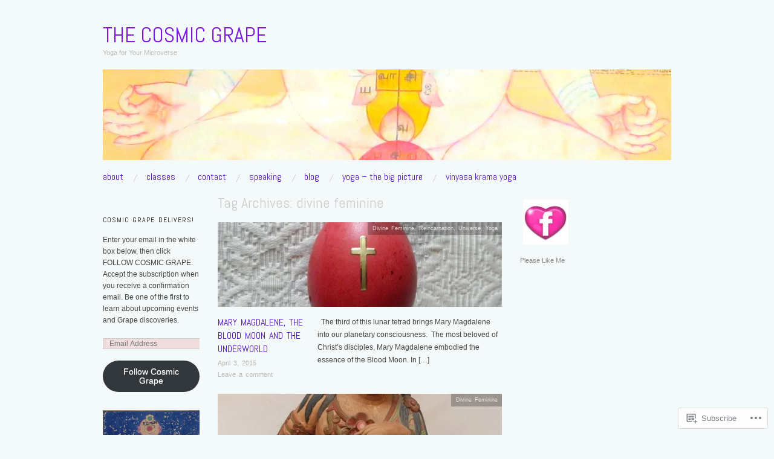

--- FILE ---
content_type: text/html; charset=UTF-8
request_url: https://cosmicgrape.com/tag/divine-feminine-2/
body_size: 25126
content:
<!DOCTYPE html>
<!--[if IE 8]>
<html id="ie8" lang="en">
<![endif]-->
<!--[if !(IE 8)]><!-->
<html lang="en">
<!--<![endif]-->
<head>
<meta charset="UTF-8" />
<meta name="viewport" content="width=device-width,initial-scale=1" />
<title>divine feminine | The Cosmic Grape</title>
<link rel="profile" href="http://gmpg.org/xfn/11" />
<link rel="pingback" href="https://cosmicgrape.com/xmlrpc.php" />
<!--[if lt IE 9]>
<script src="https://s0.wp.com/wp-content/themes/pub/oxygen/js/html5.js?m=1335201688i" type="text/javascript"></script>
<![endif]-->

<meta name='robots' content='max-image-preview:large' />

<!-- Async WordPress.com Remote Login -->
<script id="wpcom_remote_login_js">
var wpcom_remote_login_extra_auth = '';
function wpcom_remote_login_remove_dom_node_id( element_id ) {
	var dom_node = document.getElementById( element_id );
	if ( dom_node ) { dom_node.parentNode.removeChild( dom_node ); }
}
function wpcom_remote_login_remove_dom_node_classes( class_name ) {
	var dom_nodes = document.querySelectorAll( '.' + class_name );
	for ( var i = 0; i < dom_nodes.length; i++ ) {
		dom_nodes[ i ].parentNode.removeChild( dom_nodes[ i ] );
	}
}
function wpcom_remote_login_final_cleanup() {
	wpcom_remote_login_remove_dom_node_classes( "wpcom_remote_login_msg" );
	wpcom_remote_login_remove_dom_node_id( "wpcom_remote_login_key" );
	wpcom_remote_login_remove_dom_node_id( "wpcom_remote_login_validate" );
	wpcom_remote_login_remove_dom_node_id( "wpcom_remote_login_js" );
	wpcom_remote_login_remove_dom_node_id( "wpcom_request_access_iframe" );
	wpcom_remote_login_remove_dom_node_id( "wpcom_request_access_styles" );
}

// Watch for messages back from the remote login
window.addEventListener( "message", function( e ) {
	if ( e.origin === "https://r-login.wordpress.com" ) {
		var data = {};
		try {
			data = JSON.parse( e.data );
		} catch( e ) {
			wpcom_remote_login_final_cleanup();
			return;
		}

		if ( data.msg === 'LOGIN' ) {
			// Clean up the login check iframe
			wpcom_remote_login_remove_dom_node_id( "wpcom_remote_login_key" );

			var id_regex = new RegExp( /^[0-9]+$/ );
			var token_regex = new RegExp( /^.*|.*|.*$/ );
			if (
				token_regex.test( data.token )
				&& id_regex.test( data.wpcomid )
			) {
				// We have everything we need to ask for a login
				var script = document.createElement( "script" );
				script.setAttribute( "id", "wpcom_remote_login_validate" );
				script.src = '/remote-login.php?wpcom_remote_login=validate'
					+ '&wpcomid=' + data.wpcomid
					+ '&token=' + encodeURIComponent( data.token )
					+ '&host=' + window.location.protocol
					+ '//' + window.location.hostname
					+ '&postid=2326'
					+ '&is_singular=';
				document.body.appendChild( script );
			}

			return;
		}

		// Safari ITP, not logged in, so redirect
		if ( data.msg === 'LOGIN-REDIRECT' ) {
			window.location = 'https://wordpress.com/log-in?redirect_to=' + window.location.href;
			return;
		}

		// Safari ITP, storage access failed, remove the request
		if ( data.msg === 'LOGIN-REMOVE' ) {
			var css_zap = 'html { -webkit-transition: margin-top 1s; transition: margin-top 1s; } /* 9001 */ html { margin-top: 0 !important; } * html body { margin-top: 0 !important; } @media screen and ( max-width: 782px ) { html { margin-top: 0 !important; } * html body { margin-top: 0 !important; } }';
			var style_zap = document.createElement( 'style' );
			style_zap.type = 'text/css';
			style_zap.appendChild( document.createTextNode( css_zap ) );
			document.body.appendChild( style_zap );

			var e = document.getElementById( 'wpcom_request_access_iframe' );
			e.parentNode.removeChild( e );

			document.cookie = 'wordpress_com_login_access=denied; path=/; max-age=31536000';

			return;
		}

		// Safari ITP
		if ( data.msg === 'REQUEST_ACCESS' ) {
			console.log( 'request access: safari' );

			// Check ITP iframe enable/disable knob
			if ( wpcom_remote_login_extra_auth !== 'safari_itp_iframe' ) {
				return;
			}

			// If we are in a "private window" there is no ITP.
			var private_window = false;
			try {
				var opendb = window.openDatabase( null, null, null, null );
			} catch( e ) {
				private_window = true;
			}

			if ( private_window ) {
				console.log( 'private window' );
				return;
			}

			var iframe = document.createElement( 'iframe' );
			iframe.id = 'wpcom_request_access_iframe';
			iframe.setAttribute( 'scrolling', 'no' );
			iframe.setAttribute( 'sandbox', 'allow-storage-access-by-user-activation allow-scripts allow-same-origin allow-top-navigation-by-user-activation' );
			iframe.src = 'https://r-login.wordpress.com/remote-login.php?wpcom_remote_login=request_access&origin=' + encodeURIComponent( data.origin ) + '&wpcomid=' + encodeURIComponent( data.wpcomid );

			var css = 'html { -webkit-transition: margin-top 1s; transition: margin-top 1s; } /* 9001 */ html { margin-top: 46px !important; } * html body { margin-top: 46px !important; } @media screen and ( max-width: 660px ) { html { margin-top: 71px !important; } * html body { margin-top: 71px !important; } #wpcom_request_access_iframe { display: block; height: 71px !important; } } #wpcom_request_access_iframe { border: 0px; height: 46px; position: fixed; top: 0; left: 0; width: 100%; min-width: 100%; z-index: 99999; background: #23282d; } ';

			var style = document.createElement( 'style' );
			style.type = 'text/css';
			style.id = 'wpcom_request_access_styles';
			style.appendChild( document.createTextNode( css ) );
			document.body.appendChild( style );

			document.body.appendChild( iframe );
		}

		if ( data.msg === 'DONE' ) {
			wpcom_remote_login_final_cleanup();
		}
	}
}, false );

// Inject the remote login iframe after the page has had a chance to load
// more critical resources
window.addEventListener( "DOMContentLoaded", function( e ) {
	var iframe = document.createElement( "iframe" );
	iframe.style.display = "none";
	iframe.setAttribute( "scrolling", "no" );
	iframe.setAttribute( "id", "wpcom_remote_login_key" );
	iframe.src = "https://r-login.wordpress.com/remote-login.php"
		+ "?wpcom_remote_login=key"
		+ "&origin=aHR0cHM6Ly9jb3NtaWNncmFwZS5jb20%3D"
		+ "&wpcomid=31087968"
		+ "&time=" + Math.floor( Date.now() / 1000 );
	document.body.appendChild( iframe );
}, false );
</script>
<link rel='dns-prefetch' href='//s0.wp.com' />
<link rel='dns-prefetch' href='//fonts-api.wp.com' />
<link rel="alternate" type="application/rss+xml" title="The Cosmic Grape &raquo; Feed" href="https://cosmicgrape.com/feed/" />
<link rel="alternate" type="application/rss+xml" title="The Cosmic Grape &raquo; Comments Feed" href="https://cosmicgrape.com/comments/feed/" />
<link rel="alternate" type="application/rss+xml" title="The Cosmic Grape &raquo; divine feminine Tag Feed" href="https://cosmicgrape.com/tag/divine-feminine-2/feed/" />
	<script type="text/javascript">
		/* <![CDATA[ */
		function addLoadEvent(func) {
			var oldonload = window.onload;
			if (typeof window.onload != 'function') {
				window.onload = func;
			} else {
				window.onload = function () {
					oldonload();
					func();
				}
			}
		}
		/* ]]> */
	</script>
	<style id='wp-emoji-styles-inline-css'>

	img.wp-smiley, img.emoji {
		display: inline !important;
		border: none !important;
		box-shadow: none !important;
		height: 1em !important;
		width: 1em !important;
		margin: 0 0.07em !important;
		vertical-align: -0.1em !important;
		background: none !important;
		padding: 0 !important;
	}
/*# sourceURL=wp-emoji-styles-inline-css */
</style>
<link crossorigin='anonymous' rel='stylesheet' id='all-css-2-1' href='/wp-content/plugins/gutenberg-core/v22.2.0/build/styles/block-library/style.css?m=1764855221i&cssminify=yes' type='text/css' media='all' />
<style id='wp-block-library-inline-css'>
.has-text-align-justify {
	text-align:justify;
}
.has-text-align-justify{text-align:justify;}

/*# sourceURL=wp-block-library-inline-css */
</style><style id='wp-block-columns-inline-css'>
.wp-block-columns{box-sizing:border-box;display:flex;flex-wrap:wrap!important}@media (min-width:782px){.wp-block-columns{flex-wrap:nowrap!important}}.wp-block-columns{align-items:normal!important}.wp-block-columns.are-vertically-aligned-top{align-items:flex-start}.wp-block-columns.are-vertically-aligned-center{align-items:center}.wp-block-columns.are-vertically-aligned-bottom{align-items:flex-end}@media (max-width:781px){.wp-block-columns:not(.is-not-stacked-on-mobile)>.wp-block-column{flex-basis:100%!important}}@media (min-width:782px){.wp-block-columns:not(.is-not-stacked-on-mobile)>.wp-block-column{flex-basis:0;flex-grow:1}.wp-block-columns:not(.is-not-stacked-on-mobile)>.wp-block-column[style*=flex-basis]{flex-grow:0}}.wp-block-columns.is-not-stacked-on-mobile{flex-wrap:nowrap!important}.wp-block-columns.is-not-stacked-on-mobile>.wp-block-column{flex-basis:0;flex-grow:1}.wp-block-columns.is-not-stacked-on-mobile>.wp-block-column[style*=flex-basis]{flex-grow:0}:where(.wp-block-columns){margin-bottom:1.75em}:where(.wp-block-columns.has-background){padding:1.25em 2.375em}.wp-block-column{flex-grow:1;min-width:0;overflow-wrap:break-word;word-break:break-word}.wp-block-column.is-vertically-aligned-top{align-self:flex-start}.wp-block-column.is-vertically-aligned-center{align-self:center}.wp-block-column.is-vertically-aligned-bottom{align-self:flex-end}.wp-block-column.is-vertically-aligned-stretch{align-self:stretch}.wp-block-column.is-vertically-aligned-bottom,.wp-block-column.is-vertically-aligned-center,.wp-block-column.is-vertically-aligned-top{width:100%}
/*# sourceURL=/wp-content/plugins/gutenberg-core/v22.2.0/build/styles/block-library/columns/style.css */
</style>
<style id='wp-block-latest-posts-inline-css'>
.wp-block-latest-posts{box-sizing:border-box}.wp-block-latest-posts.alignleft{margin-right:2em}.wp-block-latest-posts.alignright{margin-left:2em}.wp-block-latest-posts.wp-block-latest-posts__list{list-style:none}.wp-block-latest-posts.wp-block-latest-posts__list li{clear:both;overflow-wrap:break-word}.wp-block-latest-posts.is-grid{display:flex;flex-wrap:wrap}.wp-block-latest-posts.is-grid li{margin:0 1.25em 1.25em 0;width:100%}@media (min-width:600px){.wp-block-latest-posts.columns-2 li{width:calc(50% - .625em)}.wp-block-latest-posts.columns-2 li:nth-child(2n){margin-right:0}.wp-block-latest-posts.columns-3 li{width:calc(33.33333% - .83333em)}.wp-block-latest-posts.columns-3 li:nth-child(3n){margin-right:0}.wp-block-latest-posts.columns-4 li{width:calc(25% - .9375em)}.wp-block-latest-posts.columns-4 li:nth-child(4n){margin-right:0}.wp-block-latest-posts.columns-5 li{width:calc(20% - 1em)}.wp-block-latest-posts.columns-5 li:nth-child(5n){margin-right:0}.wp-block-latest-posts.columns-6 li{width:calc(16.66667% - 1.04167em)}.wp-block-latest-posts.columns-6 li:nth-child(6n){margin-right:0}}:root :where(.wp-block-latest-posts.is-grid){padding:0}:root :where(.wp-block-latest-posts.wp-block-latest-posts__list){padding-left:0}.wp-block-latest-posts__post-author,.wp-block-latest-posts__post-date{display:block;font-size:.8125em}.wp-block-latest-posts__post-excerpt,.wp-block-latest-posts__post-full-content{margin-bottom:1em;margin-top:.5em}.wp-block-latest-posts__featured-image a{display:inline-block}.wp-block-latest-posts__featured-image img{height:auto;max-width:100%;width:auto}.wp-block-latest-posts__featured-image.alignleft{float:left;margin-right:1em}.wp-block-latest-posts__featured-image.alignright{float:right;margin-left:1em}.wp-block-latest-posts__featured-image.aligncenter{margin-bottom:1em;text-align:center}
/*# sourceURL=/wp-content/plugins/gutenberg-core/v22.2.0/build/styles/block-library/latest-posts/style.css */
</style>
<style id='global-styles-inline-css'>
:root{--wp--preset--aspect-ratio--square: 1;--wp--preset--aspect-ratio--4-3: 4/3;--wp--preset--aspect-ratio--3-4: 3/4;--wp--preset--aspect-ratio--3-2: 3/2;--wp--preset--aspect-ratio--2-3: 2/3;--wp--preset--aspect-ratio--16-9: 16/9;--wp--preset--aspect-ratio--9-16: 9/16;--wp--preset--color--black: #000000;--wp--preset--color--cyan-bluish-gray: #abb8c3;--wp--preset--color--white: #ffffff;--wp--preset--color--pale-pink: #f78da7;--wp--preset--color--vivid-red: #cf2e2e;--wp--preset--color--luminous-vivid-orange: #ff6900;--wp--preset--color--luminous-vivid-amber: #fcb900;--wp--preset--color--light-green-cyan: #7bdcb5;--wp--preset--color--vivid-green-cyan: #00d084;--wp--preset--color--pale-cyan-blue: #8ed1fc;--wp--preset--color--vivid-cyan-blue: #0693e3;--wp--preset--color--vivid-purple: #9b51e0;--wp--preset--gradient--vivid-cyan-blue-to-vivid-purple: linear-gradient(135deg,rgb(6,147,227) 0%,rgb(155,81,224) 100%);--wp--preset--gradient--light-green-cyan-to-vivid-green-cyan: linear-gradient(135deg,rgb(122,220,180) 0%,rgb(0,208,130) 100%);--wp--preset--gradient--luminous-vivid-amber-to-luminous-vivid-orange: linear-gradient(135deg,rgb(252,185,0) 0%,rgb(255,105,0) 100%);--wp--preset--gradient--luminous-vivid-orange-to-vivid-red: linear-gradient(135deg,rgb(255,105,0) 0%,rgb(207,46,46) 100%);--wp--preset--gradient--very-light-gray-to-cyan-bluish-gray: linear-gradient(135deg,rgb(238,238,238) 0%,rgb(169,184,195) 100%);--wp--preset--gradient--cool-to-warm-spectrum: linear-gradient(135deg,rgb(74,234,220) 0%,rgb(151,120,209) 20%,rgb(207,42,186) 40%,rgb(238,44,130) 60%,rgb(251,105,98) 80%,rgb(254,248,76) 100%);--wp--preset--gradient--blush-light-purple: linear-gradient(135deg,rgb(255,206,236) 0%,rgb(152,150,240) 100%);--wp--preset--gradient--blush-bordeaux: linear-gradient(135deg,rgb(254,205,165) 0%,rgb(254,45,45) 50%,rgb(107,0,62) 100%);--wp--preset--gradient--luminous-dusk: linear-gradient(135deg,rgb(255,203,112) 0%,rgb(199,81,192) 50%,rgb(65,88,208) 100%);--wp--preset--gradient--pale-ocean: linear-gradient(135deg,rgb(255,245,203) 0%,rgb(182,227,212) 50%,rgb(51,167,181) 100%);--wp--preset--gradient--electric-grass: linear-gradient(135deg,rgb(202,248,128) 0%,rgb(113,206,126) 100%);--wp--preset--gradient--midnight: linear-gradient(135deg,rgb(2,3,129) 0%,rgb(40,116,252) 100%);--wp--preset--font-size--small: 13px;--wp--preset--font-size--medium: 20px;--wp--preset--font-size--large: 36px;--wp--preset--font-size--x-large: 42px;--wp--preset--font-family--albert-sans: 'Albert Sans', sans-serif;--wp--preset--font-family--alegreya: Alegreya, serif;--wp--preset--font-family--arvo: Arvo, serif;--wp--preset--font-family--bodoni-moda: 'Bodoni Moda', serif;--wp--preset--font-family--bricolage-grotesque: 'Bricolage Grotesque', sans-serif;--wp--preset--font-family--cabin: Cabin, sans-serif;--wp--preset--font-family--chivo: Chivo, sans-serif;--wp--preset--font-family--commissioner: Commissioner, sans-serif;--wp--preset--font-family--cormorant: Cormorant, serif;--wp--preset--font-family--courier-prime: 'Courier Prime', monospace;--wp--preset--font-family--crimson-pro: 'Crimson Pro', serif;--wp--preset--font-family--dm-mono: 'DM Mono', monospace;--wp--preset--font-family--dm-sans: 'DM Sans', sans-serif;--wp--preset--font-family--dm-serif-display: 'DM Serif Display', serif;--wp--preset--font-family--domine: Domine, serif;--wp--preset--font-family--eb-garamond: 'EB Garamond', serif;--wp--preset--font-family--epilogue: Epilogue, sans-serif;--wp--preset--font-family--fahkwang: Fahkwang, sans-serif;--wp--preset--font-family--figtree: Figtree, sans-serif;--wp--preset--font-family--fira-sans: 'Fira Sans', sans-serif;--wp--preset--font-family--fjalla-one: 'Fjalla One', sans-serif;--wp--preset--font-family--fraunces: Fraunces, serif;--wp--preset--font-family--gabarito: Gabarito, system-ui;--wp--preset--font-family--ibm-plex-mono: 'IBM Plex Mono', monospace;--wp--preset--font-family--ibm-plex-sans: 'IBM Plex Sans', sans-serif;--wp--preset--font-family--ibarra-real-nova: 'Ibarra Real Nova', serif;--wp--preset--font-family--instrument-serif: 'Instrument Serif', serif;--wp--preset--font-family--inter: Inter, sans-serif;--wp--preset--font-family--josefin-sans: 'Josefin Sans', sans-serif;--wp--preset--font-family--jost: Jost, sans-serif;--wp--preset--font-family--libre-baskerville: 'Libre Baskerville', serif;--wp--preset--font-family--libre-franklin: 'Libre Franklin', sans-serif;--wp--preset--font-family--literata: Literata, serif;--wp--preset--font-family--lora: Lora, serif;--wp--preset--font-family--merriweather: Merriweather, serif;--wp--preset--font-family--montserrat: Montserrat, sans-serif;--wp--preset--font-family--newsreader: Newsreader, serif;--wp--preset--font-family--noto-sans-mono: 'Noto Sans Mono', sans-serif;--wp--preset--font-family--nunito: Nunito, sans-serif;--wp--preset--font-family--open-sans: 'Open Sans', sans-serif;--wp--preset--font-family--overpass: Overpass, sans-serif;--wp--preset--font-family--pt-serif: 'PT Serif', serif;--wp--preset--font-family--petrona: Petrona, serif;--wp--preset--font-family--piazzolla: Piazzolla, serif;--wp--preset--font-family--playfair-display: 'Playfair Display', serif;--wp--preset--font-family--plus-jakarta-sans: 'Plus Jakarta Sans', sans-serif;--wp--preset--font-family--poppins: Poppins, sans-serif;--wp--preset--font-family--raleway: Raleway, sans-serif;--wp--preset--font-family--roboto: Roboto, sans-serif;--wp--preset--font-family--roboto-slab: 'Roboto Slab', serif;--wp--preset--font-family--rubik: Rubik, sans-serif;--wp--preset--font-family--rufina: Rufina, serif;--wp--preset--font-family--sora: Sora, sans-serif;--wp--preset--font-family--source-sans-3: 'Source Sans 3', sans-serif;--wp--preset--font-family--source-serif-4: 'Source Serif 4', serif;--wp--preset--font-family--space-mono: 'Space Mono', monospace;--wp--preset--font-family--syne: Syne, sans-serif;--wp--preset--font-family--texturina: Texturina, serif;--wp--preset--font-family--urbanist: Urbanist, sans-serif;--wp--preset--font-family--work-sans: 'Work Sans', sans-serif;--wp--preset--spacing--20: 0.44rem;--wp--preset--spacing--30: 0.67rem;--wp--preset--spacing--40: 1rem;--wp--preset--spacing--50: 1.5rem;--wp--preset--spacing--60: 2.25rem;--wp--preset--spacing--70: 3.38rem;--wp--preset--spacing--80: 5.06rem;--wp--preset--shadow--natural: 6px 6px 9px rgba(0, 0, 0, 0.2);--wp--preset--shadow--deep: 12px 12px 50px rgba(0, 0, 0, 0.4);--wp--preset--shadow--sharp: 6px 6px 0px rgba(0, 0, 0, 0.2);--wp--preset--shadow--outlined: 6px 6px 0px -3px rgb(255, 255, 255), 6px 6px rgb(0, 0, 0);--wp--preset--shadow--crisp: 6px 6px 0px rgb(0, 0, 0);}:where(.is-layout-flex){gap: 0.5em;}:where(.is-layout-grid){gap: 0.5em;}body .is-layout-flex{display: flex;}.is-layout-flex{flex-wrap: wrap;align-items: center;}.is-layout-flex > :is(*, div){margin: 0;}body .is-layout-grid{display: grid;}.is-layout-grid > :is(*, div){margin: 0;}:where(.wp-block-columns.is-layout-flex){gap: 2em;}:where(.wp-block-columns.is-layout-grid){gap: 2em;}:where(.wp-block-post-template.is-layout-flex){gap: 1.25em;}:where(.wp-block-post-template.is-layout-grid){gap: 1.25em;}.has-black-color{color: var(--wp--preset--color--black) !important;}.has-cyan-bluish-gray-color{color: var(--wp--preset--color--cyan-bluish-gray) !important;}.has-white-color{color: var(--wp--preset--color--white) !important;}.has-pale-pink-color{color: var(--wp--preset--color--pale-pink) !important;}.has-vivid-red-color{color: var(--wp--preset--color--vivid-red) !important;}.has-luminous-vivid-orange-color{color: var(--wp--preset--color--luminous-vivid-orange) !important;}.has-luminous-vivid-amber-color{color: var(--wp--preset--color--luminous-vivid-amber) !important;}.has-light-green-cyan-color{color: var(--wp--preset--color--light-green-cyan) !important;}.has-vivid-green-cyan-color{color: var(--wp--preset--color--vivid-green-cyan) !important;}.has-pale-cyan-blue-color{color: var(--wp--preset--color--pale-cyan-blue) !important;}.has-vivid-cyan-blue-color{color: var(--wp--preset--color--vivid-cyan-blue) !important;}.has-vivid-purple-color{color: var(--wp--preset--color--vivid-purple) !important;}.has-black-background-color{background-color: var(--wp--preset--color--black) !important;}.has-cyan-bluish-gray-background-color{background-color: var(--wp--preset--color--cyan-bluish-gray) !important;}.has-white-background-color{background-color: var(--wp--preset--color--white) !important;}.has-pale-pink-background-color{background-color: var(--wp--preset--color--pale-pink) !important;}.has-vivid-red-background-color{background-color: var(--wp--preset--color--vivid-red) !important;}.has-luminous-vivid-orange-background-color{background-color: var(--wp--preset--color--luminous-vivid-orange) !important;}.has-luminous-vivid-amber-background-color{background-color: var(--wp--preset--color--luminous-vivid-amber) !important;}.has-light-green-cyan-background-color{background-color: var(--wp--preset--color--light-green-cyan) !important;}.has-vivid-green-cyan-background-color{background-color: var(--wp--preset--color--vivid-green-cyan) !important;}.has-pale-cyan-blue-background-color{background-color: var(--wp--preset--color--pale-cyan-blue) !important;}.has-vivid-cyan-blue-background-color{background-color: var(--wp--preset--color--vivid-cyan-blue) !important;}.has-vivid-purple-background-color{background-color: var(--wp--preset--color--vivid-purple) !important;}.has-black-border-color{border-color: var(--wp--preset--color--black) !important;}.has-cyan-bluish-gray-border-color{border-color: var(--wp--preset--color--cyan-bluish-gray) !important;}.has-white-border-color{border-color: var(--wp--preset--color--white) !important;}.has-pale-pink-border-color{border-color: var(--wp--preset--color--pale-pink) !important;}.has-vivid-red-border-color{border-color: var(--wp--preset--color--vivid-red) !important;}.has-luminous-vivid-orange-border-color{border-color: var(--wp--preset--color--luminous-vivid-orange) !important;}.has-luminous-vivid-amber-border-color{border-color: var(--wp--preset--color--luminous-vivid-amber) !important;}.has-light-green-cyan-border-color{border-color: var(--wp--preset--color--light-green-cyan) !important;}.has-vivid-green-cyan-border-color{border-color: var(--wp--preset--color--vivid-green-cyan) !important;}.has-pale-cyan-blue-border-color{border-color: var(--wp--preset--color--pale-cyan-blue) !important;}.has-vivid-cyan-blue-border-color{border-color: var(--wp--preset--color--vivid-cyan-blue) !important;}.has-vivid-purple-border-color{border-color: var(--wp--preset--color--vivid-purple) !important;}.has-vivid-cyan-blue-to-vivid-purple-gradient-background{background: var(--wp--preset--gradient--vivid-cyan-blue-to-vivid-purple) !important;}.has-light-green-cyan-to-vivid-green-cyan-gradient-background{background: var(--wp--preset--gradient--light-green-cyan-to-vivid-green-cyan) !important;}.has-luminous-vivid-amber-to-luminous-vivid-orange-gradient-background{background: var(--wp--preset--gradient--luminous-vivid-amber-to-luminous-vivid-orange) !important;}.has-luminous-vivid-orange-to-vivid-red-gradient-background{background: var(--wp--preset--gradient--luminous-vivid-orange-to-vivid-red) !important;}.has-very-light-gray-to-cyan-bluish-gray-gradient-background{background: var(--wp--preset--gradient--very-light-gray-to-cyan-bluish-gray) !important;}.has-cool-to-warm-spectrum-gradient-background{background: var(--wp--preset--gradient--cool-to-warm-spectrum) !important;}.has-blush-light-purple-gradient-background{background: var(--wp--preset--gradient--blush-light-purple) !important;}.has-blush-bordeaux-gradient-background{background: var(--wp--preset--gradient--blush-bordeaux) !important;}.has-luminous-dusk-gradient-background{background: var(--wp--preset--gradient--luminous-dusk) !important;}.has-pale-ocean-gradient-background{background: var(--wp--preset--gradient--pale-ocean) !important;}.has-electric-grass-gradient-background{background: var(--wp--preset--gradient--electric-grass) !important;}.has-midnight-gradient-background{background: var(--wp--preset--gradient--midnight) !important;}.has-small-font-size{font-size: var(--wp--preset--font-size--small) !important;}.has-medium-font-size{font-size: var(--wp--preset--font-size--medium) !important;}.has-large-font-size{font-size: var(--wp--preset--font-size--large) !important;}.has-x-large-font-size{font-size: var(--wp--preset--font-size--x-large) !important;}.has-albert-sans-font-family{font-family: var(--wp--preset--font-family--albert-sans) !important;}.has-alegreya-font-family{font-family: var(--wp--preset--font-family--alegreya) !important;}.has-arvo-font-family{font-family: var(--wp--preset--font-family--arvo) !important;}.has-bodoni-moda-font-family{font-family: var(--wp--preset--font-family--bodoni-moda) !important;}.has-bricolage-grotesque-font-family{font-family: var(--wp--preset--font-family--bricolage-grotesque) !important;}.has-cabin-font-family{font-family: var(--wp--preset--font-family--cabin) !important;}.has-chivo-font-family{font-family: var(--wp--preset--font-family--chivo) !important;}.has-commissioner-font-family{font-family: var(--wp--preset--font-family--commissioner) !important;}.has-cormorant-font-family{font-family: var(--wp--preset--font-family--cormorant) !important;}.has-courier-prime-font-family{font-family: var(--wp--preset--font-family--courier-prime) !important;}.has-crimson-pro-font-family{font-family: var(--wp--preset--font-family--crimson-pro) !important;}.has-dm-mono-font-family{font-family: var(--wp--preset--font-family--dm-mono) !important;}.has-dm-sans-font-family{font-family: var(--wp--preset--font-family--dm-sans) !important;}.has-dm-serif-display-font-family{font-family: var(--wp--preset--font-family--dm-serif-display) !important;}.has-domine-font-family{font-family: var(--wp--preset--font-family--domine) !important;}.has-eb-garamond-font-family{font-family: var(--wp--preset--font-family--eb-garamond) !important;}.has-epilogue-font-family{font-family: var(--wp--preset--font-family--epilogue) !important;}.has-fahkwang-font-family{font-family: var(--wp--preset--font-family--fahkwang) !important;}.has-figtree-font-family{font-family: var(--wp--preset--font-family--figtree) !important;}.has-fira-sans-font-family{font-family: var(--wp--preset--font-family--fira-sans) !important;}.has-fjalla-one-font-family{font-family: var(--wp--preset--font-family--fjalla-one) !important;}.has-fraunces-font-family{font-family: var(--wp--preset--font-family--fraunces) !important;}.has-gabarito-font-family{font-family: var(--wp--preset--font-family--gabarito) !important;}.has-ibm-plex-mono-font-family{font-family: var(--wp--preset--font-family--ibm-plex-mono) !important;}.has-ibm-plex-sans-font-family{font-family: var(--wp--preset--font-family--ibm-plex-sans) !important;}.has-ibarra-real-nova-font-family{font-family: var(--wp--preset--font-family--ibarra-real-nova) !important;}.has-instrument-serif-font-family{font-family: var(--wp--preset--font-family--instrument-serif) !important;}.has-inter-font-family{font-family: var(--wp--preset--font-family--inter) !important;}.has-josefin-sans-font-family{font-family: var(--wp--preset--font-family--josefin-sans) !important;}.has-jost-font-family{font-family: var(--wp--preset--font-family--jost) !important;}.has-libre-baskerville-font-family{font-family: var(--wp--preset--font-family--libre-baskerville) !important;}.has-libre-franklin-font-family{font-family: var(--wp--preset--font-family--libre-franklin) !important;}.has-literata-font-family{font-family: var(--wp--preset--font-family--literata) !important;}.has-lora-font-family{font-family: var(--wp--preset--font-family--lora) !important;}.has-merriweather-font-family{font-family: var(--wp--preset--font-family--merriweather) !important;}.has-montserrat-font-family{font-family: var(--wp--preset--font-family--montserrat) !important;}.has-newsreader-font-family{font-family: var(--wp--preset--font-family--newsreader) !important;}.has-noto-sans-mono-font-family{font-family: var(--wp--preset--font-family--noto-sans-mono) !important;}.has-nunito-font-family{font-family: var(--wp--preset--font-family--nunito) !important;}.has-open-sans-font-family{font-family: var(--wp--preset--font-family--open-sans) !important;}.has-overpass-font-family{font-family: var(--wp--preset--font-family--overpass) !important;}.has-pt-serif-font-family{font-family: var(--wp--preset--font-family--pt-serif) !important;}.has-petrona-font-family{font-family: var(--wp--preset--font-family--petrona) !important;}.has-piazzolla-font-family{font-family: var(--wp--preset--font-family--piazzolla) !important;}.has-playfair-display-font-family{font-family: var(--wp--preset--font-family--playfair-display) !important;}.has-plus-jakarta-sans-font-family{font-family: var(--wp--preset--font-family--plus-jakarta-sans) !important;}.has-poppins-font-family{font-family: var(--wp--preset--font-family--poppins) !important;}.has-raleway-font-family{font-family: var(--wp--preset--font-family--raleway) !important;}.has-roboto-font-family{font-family: var(--wp--preset--font-family--roboto) !important;}.has-roboto-slab-font-family{font-family: var(--wp--preset--font-family--roboto-slab) !important;}.has-rubik-font-family{font-family: var(--wp--preset--font-family--rubik) !important;}.has-rufina-font-family{font-family: var(--wp--preset--font-family--rufina) !important;}.has-sora-font-family{font-family: var(--wp--preset--font-family--sora) !important;}.has-source-sans-3-font-family{font-family: var(--wp--preset--font-family--source-sans-3) !important;}.has-source-serif-4-font-family{font-family: var(--wp--preset--font-family--source-serif-4) !important;}.has-space-mono-font-family{font-family: var(--wp--preset--font-family--space-mono) !important;}.has-syne-font-family{font-family: var(--wp--preset--font-family--syne) !important;}.has-texturina-font-family{font-family: var(--wp--preset--font-family--texturina) !important;}.has-urbanist-font-family{font-family: var(--wp--preset--font-family--urbanist) !important;}.has-work-sans-font-family{font-family: var(--wp--preset--font-family--work-sans) !important;}
:where(.wp-block-columns.is-layout-flex){gap: 2em;}:where(.wp-block-columns.is-layout-grid){gap: 2em;}
/*# sourceURL=global-styles-inline-css */
</style>
<style id='core-block-supports-inline-css'>
.wp-container-core-columns-is-layout-9d6595d7{flex-wrap:nowrap;}
/*# sourceURL=core-block-supports-inline-css */
</style>

<style id='classic-theme-styles-inline-css'>
/*! This file is auto-generated */
.wp-block-button__link{color:#fff;background-color:#32373c;border-radius:9999px;box-shadow:none;text-decoration:none;padding:calc(.667em + 2px) calc(1.333em + 2px);font-size:1.125em}.wp-block-file__button{background:#32373c;color:#fff;text-decoration:none}
/*# sourceURL=/wp-includes/css/classic-themes.min.css */
</style>
<link crossorigin='anonymous' rel='stylesheet' id='all-css-4-1' href='/_static/??-eJx9jEEOAiEQBD/kQECjeDC+ZWEnijIwYWA3/l72op689KFTVXplCCU3zE1z6reYRYfiUwlP0VYZpwxIJE4IFRd10HOU9iFA2iuhCiI7/ROiDt9WxfETT20jCOc4YUIa2D9t5eGA91xRBMZS7ATtPkTZvCtdzNEZt7f2fHq8Afl7R7w=&cssminify=yes' type='text/css' media='all' />
<link crossorigin='anonymous' rel='stylesheet' id='screen-css-5-1' href='/wp-content/themes/pub/oxygen/style.css?m=1741693338i&cssminify=yes' type='text/css' media='screen' />
<link rel='stylesheet' id='font-abel-css' href='https://fonts-api.wp.com/css?family=Abel&#038;ver=20120821' media='all' />
<link crossorigin='anonymous' rel='stylesheet' id='all-css-8-1' href='/wp-content/themes/pub/oxygen/inc/style-wpcom.css?m=1387558833i&cssminify=yes' type='text/css' media='all' />
<style id='jetpack_facebook_likebox-inline-css'>
.widget_facebook_likebox {
	overflow: hidden;
}

/*# sourceURL=/wp-content/mu-plugins/jetpack-plugin/sun/modules/widgets/facebook-likebox/style.css */
</style>
<link crossorigin='anonymous' rel='stylesheet' id='all-css-10-1' href='/_static/??-eJzTLy/QTc7PK0nNK9HPLdUtyClNz8wr1i9KTcrJTwcy0/WTi5G5ekCujj52Temp+bo5+cmJJZn5eSgc3bScxMwikFb7XFtDE1NLExMLc0OTLACohS2q&cssminify=yes' type='text/css' media='all' />
<link crossorigin='anonymous' rel='stylesheet' id='print-css-11-1' href='/wp-content/mu-plugins/global-print/global-print.css?m=1465851035i&cssminify=yes' type='text/css' media='print' />
<link crossorigin='anonymous' rel='stylesheet' id='all-css-12-1' href='/wp-content/mu-plugins/infinity/themes/pub/oxygen.css?m=1339516582i&cssminify=yes' type='text/css' media='all' />
<style id='jetpack-global-styles-frontend-style-inline-css'>
:root { --font-headings: unset; --font-base: unset; --font-headings-default: -apple-system,BlinkMacSystemFont,"Segoe UI",Roboto,Oxygen-Sans,Ubuntu,Cantarell,"Helvetica Neue",sans-serif; --font-base-default: -apple-system,BlinkMacSystemFont,"Segoe UI",Roboto,Oxygen-Sans,Ubuntu,Cantarell,"Helvetica Neue",sans-serif;}
/*# sourceURL=jetpack-global-styles-frontend-style-inline-css */
</style>
<link crossorigin='anonymous' rel='stylesheet' id='all-css-14-1' href='/wp-content/themes/h4/global.css?m=1420737423i&cssminify=yes' type='text/css' media='all' />
<script type="text/javascript" id="wpcom-actionbar-placeholder-js-extra">
/* <![CDATA[ */
var actionbardata = {"siteID":"31087968","postID":"0","siteURL":"https://cosmicgrape.com","xhrURL":"https://cosmicgrape.com/wp-admin/admin-ajax.php","nonce":"bdae942ed4","isLoggedIn":"","statusMessage":"","subsEmailDefault":"instantly","proxyScriptUrl":"https://s0.wp.com/wp-content/js/wpcom-proxy-request.js?m=1513050504i&amp;ver=20211021","i18n":{"followedText":"New posts from this site will now appear in your \u003Ca href=\"https://wordpress.com/reader\"\u003EReader\u003C/a\u003E","foldBar":"Collapse this bar","unfoldBar":"Expand this bar","shortLinkCopied":"Shortlink copied to clipboard."}};
//# sourceURL=wpcom-actionbar-placeholder-js-extra
/* ]]> */
</script>
<script type="text/javascript" id="jetpack-mu-wpcom-settings-js-before">
/* <![CDATA[ */
var JETPACK_MU_WPCOM_SETTINGS = {"assetsUrl":"https://s0.wp.com/wp-content/mu-plugins/jetpack-mu-wpcom-plugin/sun/jetpack_vendor/automattic/jetpack-mu-wpcom/src/build/"};
//# sourceURL=jetpack-mu-wpcom-settings-js-before
/* ]]> */
</script>
<script crossorigin='anonymous' type='text/javascript'  src='/_static/??-eJzTLy/QTc7PK0nNK9HPKtYvyinRLSjKr6jUyyrW0QfKZeYl55SmpBaDJLMKS1OLKqGUXm5mHkFFurmZ6UWJJalQxfa5tobmRgamxgZmFpZZACbyLJI='></script>
<script type="text/javascript" id="rlt-proxy-js-after">
/* <![CDATA[ */
	rltInitialize( {"token":null,"iframeOrigins":["https:\/\/widgets.wp.com"]} );
//# sourceURL=rlt-proxy-js-after
/* ]]> */
</script>
<link rel="EditURI" type="application/rsd+xml" title="RSD" href="https://thecosmicgrape.wordpress.com/xmlrpc.php?rsd" />
<meta name="generator" content="WordPress.com" />

<!-- Jetpack Open Graph Tags -->
<meta property="og:type" content="website" />
<meta property="og:title" content="divine feminine &#8211; The Cosmic Grape" />
<meta property="og:url" content="https://cosmicgrape.com/tag/divine-feminine-2/" />
<meta property="og:site_name" content="The Cosmic Grape" />
<meta property="og:image" content="https://secure.gravatar.com/blavatar/30adb8af72d2404ba5d93fcb84cbc82ef41391a325df57dafc5eb6df6717dbb7?s=200&#038;ts=1768163716" />
<meta property="og:image:width" content="200" />
<meta property="og:image:height" content="200" />
<meta property="og:image:alt" content="" />
<meta property="og:locale" content="en_US" />

<!-- End Jetpack Open Graph Tags -->
<link rel="shortcut icon" type="image/x-icon" href="https://secure.gravatar.com/blavatar/30adb8af72d2404ba5d93fcb84cbc82ef41391a325df57dafc5eb6df6717dbb7?s=32" sizes="16x16" />
<link rel="icon" type="image/x-icon" href="https://secure.gravatar.com/blavatar/30adb8af72d2404ba5d93fcb84cbc82ef41391a325df57dafc5eb6df6717dbb7?s=32" sizes="16x16" />
<link rel="apple-touch-icon" href="https://secure.gravatar.com/blavatar/30adb8af72d2404ba5d93fcb84cbc82ef41391a325df57dafc5eb6df6717dbb7?s=114" />
<link rel='openid.server' href='https://cosmicgrape.com/?openidserver=1' />
<link rel='openid.delegate' href='https://cosmicgrape.com/' />
<link rel="search" type="application/opensearchdescription+xml" href="https://cosmicgrape.com/osd.xml" title="The Cosmic Grape" />
<link rel="search" type="application/opensearchdescription+xml" href="https://s1.wp.com/opensearch.xml" title="WordPress.com" />
<meta name="theme-color" content="#f4f9fa" />
	<style type="text/css">
		#page {
			background-color: #f4f9fa		}
	</style>
	<style>
		html {
			font-size: 16px;
		}
		h1, h2, h3, h4, h5, h6, dl dt, blockquote, blockquote blockquote blockquote, .site-title, .main-navigation a, .widget_calendar caption {
			font-family: 'Abel', sans-serif;
		}
		.error, .entry-title a, .entry-content a, entry-summary a, .main-navigation > div > ul > li > a, .widget a, .post-navigation a, #image-navigation a, .pingback a, .logged-in-as a, .more-articles .entry-title a:hover, .widget_flickr #flickr_badge_uber_wrapper a {
			color: #0d34d3;
		}
		a:hover, .comment-meta a, .comment-meta a:visited {
			border-color: #0d34d3;
		}
		a.read-more, a.read-more:visited, .pagination a:hover, .comment-navigation a:hover, button, html input[type="button"], input[type="reset"], input[type="submit"], #infinite-handle span {
			background-color: #0d34d3;
		}
	</style>
		<style type="text/css">
			.recentcomments a {
				display: inline !important;
				padding: 0 !important;
				margin: 0 !important;
			}

			table.recentcommentsavatartop img.avatar, table.recentcommentsavatarend img.avatar {
				border: 0px;
				margin: 0;
			}

			table.recentcommentsavatartop a, table.recentcommentsavatarend a {
				border: 0px !important;
				background-color: transparent !important;
			}

			td.recentcommentsavatarend, td.recentcommentsavatartop {
				padding: 0px 0px 1px 0px;
				margin: 0px;
			}

			td.recentcommentstextend {
				border: none !important;
				padding: 0px 0px 2px 10px;
			}

			.rtl td.recentcommentstextend {
				padding: 0px 10px 2px 0px;
			}

			td.recentcommentstexttop {
				border: none;
				padding: 0px 0px 0px 10px;
			}

			.rtl td.recentcommentstexttop {
				padding: 0px 10px 0px 0px;
			}
		</style>
		<meta name="description" content="Posts about divine feminine written by Eva the Dragon" />
	<style type="text/css">
			.site-title a {
			color: #7c16e2;
		}
		</style>
	<style type="text/css" id="custom-background-css">
body.custom-background { background-color: #f4f9fa; }
</style>
	<style type="text/css" id="custom-colors-css">.menu-secondary li a:hover { background-color: #000000;}
.menu-secondary li a:hover { background-color: rgba( 0, 0, 0, 0.2 );}
.menu-secondary li { border-color: #252525;}
.menu-secondary li { border-color: rgba( 37, 37, 37, 0.1 );}
.menu-secondary li a, .menu-secondary li.current-menu-item li a, .menu-secondary li.current-page-item li a { color: #CCCCCC;}
.menu-secondary li li a { color: #888888;}
.menu-secondary li.current-menu-item a, .menu-secondary li.current-page-item a { color: #7C7C7C;}
.menu-secondary li.current-menu-item li a:hover, .menu-secondary li.current-page-item li a:hover { color: #FFFFFF;}
body { background-color: #f4f9fa;}
.error, .entry-title a, .entry-content a, entry-summary a, .main-navigation > div > ul > li > a, .widget a, .post-navigation a, #image-navigation a, .pingback a, .logged-in-as a, .more-articles .entry-title a:hover, .widget_flickr #flickr_badge_uber_wrapper a { color: #5015BD;}
a:hover, .comment-meta a, .comment-meta a:visited { border-color: #5015BD;}
a.read-more, a.read-more:visited, .pagination a:hover, .comment-navigation a:hover, button, html input[type="button"], input[type="reset"], input[type="submit"], #infinite-handle span { background-color: #5015BD;}
.entry-title a:hover, .entry-meta a:hover, .page-links a:hover, .comment-meta a:hover, .widget ul li a:hover, .widget_flickr #flickr_badge_uber_wrapper a:hover { color: #006E9E;}
.menu-secondary, .menu-secondary li, .menu-secondary li a { background-color: #000000;}
</style>
			<link rel="stylesheet" id="custom-css-css" type="text/css" href="https://s0.wp.com/?custom-css=1&#038;csblog=26roQ&#038;cscache=6&#038;csrev=5" />
			<link crossorigin='anonymous' rel='stylesheet' id='all-css-0-3' href='/_static/??-eJyVjssKwkAMRX/INowP1IX4KdKmg6SdScJkQn+/FR/gTpfncjhcmLVB4Rq5QvZGk9+JDcZYtcPpxWDOcCNG6JPgZGAzaSwtmm3g50CWwVM0wK6IW0wf5z382XseckrDir1hIa0kq/tFbSZ+hK/5Eo6H3fkU9mE7Lr2lXSA=&cssminify=yes' type='text/css' media='all' />
</head>

<body class="archive tag tag-divine-feminine-2 tag-35785622 custom-background wp-theme-puboxygen no-js customizer-styles-applied jetpack-reblog-enabled custom-colors">
<div id="page" class="hfeed site">
		<header id="masthead" class="site-header" role="banner">
		<hgroup>
			<a href="https://cosmicgrape.com/" class="site-logo-link" rel="home" itemprop="url"></a>			<h1 class="site-title"><a href="https://cosmicgrape.com/" title="The Cosmic Grape" rel="home">The Cosmic Grape</a></h1>
			<h2 class="site-description">Yoga for Your Microverse</h2>
		</hgroup>

		
		
			<a href="https://cosmicgrape.com/" title="The Cosmic Grape" rel="home">
				<img src="https://cosmicgrape.com/wp-content/uploads/2016/07/cropped-img_6598-v3-cropped-enhanced.jpg" width="1343" height="215" alt="" class="custom-header" />
			</a>

		
		<nav role="navigation" class="site-navigation main-navigation clear-fix">
			<h1 class="assistive-text">Main Menu</h1>
			<div class="assistive-text skip-link"><a href="#content" title="Skip to content">Skip to content</a></div>

			<div class="menu-top-line-invisible-menu-container"><ul id="menu-top-line-invisible-menu" class="menu"><li id="menu-item-1343" class="menu-item menu-item-type-post_type menu-item-object-page menu-item-has-children menu-item-1343"><a href="https://cosmicgrape.com/about-3/">ABOUT</a>
<ul class="sub-menu">
	<li id="menu-item-1357" class="menu-item menu-item-type-post_type menu-item-object-page menu-item-1357"><a href="https://cosmicgrape.com/about-3/why-the-cosmic-grape/">Why The Cosmic Grape</a></li>
	<li id="menu-item-1285" class="menu-item menu-item-type-post_type menu-item-object-page menu-item-1285"><a href="https://cosmicgrape.com/about-eva/">About Eva</a></li>
	<li id="menu-item-1284" class="menu-item menu-item-type-post_type menu-item-object-page menu-item-1284"><a href="https://cosmicgrape.com/with-gratitude-an-homage-to-my-yoga-teachers/">With Gratitude – An Homage to My Yoga Teachers</a></li>
	<li id="menu-item-1283" class="menu-item menu-item-type-post_type menu-item-object-page menu-item-1283"><a href="https://cosmicgrape.com/bio-the-concise-version/">CV – Concise Version</a></li>
	<li id="menu-item-1290" class="menu-item menu-item-type-post_type menu-item-object-page menu-item-1290"><a href="https://cosmicgrape.com/my-old-planet-was-like-harolds-planet-yoga-for-wine-lovers/">Yoga for Oenologists</a></li>
</ul>
</li>
<li id="menu-item-1337" class="menu-item menu-item-type-post_type menu-item-object-page menu-item-has-children menu-item-1337"><a href="https://cosmicgrape.com/yoga/">CLASSES</a>
<ul class="sub-menu">
	<li id="menu-item-1340" class="menu-item menu-item-type-post_type menu-item-object-page menu-item-1340"><a href="https://cosmicgrape.com/peace/">Yoga of Food</a></li>
</ul>
</li>
<li id="menu-item-2457" class="menu-item menu-item-type-post_type menu-item-object-page menu-item-2457"><a href="https://cosmicgrape.com/contact/">CONTACT</a></li>
<li id="menu-item-1339" class="menu-item menu-item-type-post_type menu-item-object-page menu-item-1339"><a href="https://cosmicgrape.com/speaking/">SPEAKING</a></li>
<li id="menu-item-1369" class="menu-item menu-item-type-custom menu-item-object-custom menu-item-home menu-item-1369"><a href="https://cosmicgrape.com/">BLOG</a></li>
<li id="menu-item-1841" class="menu-item menu-item-type-post_type menu-item-object-page menu-item-1841"><a href="https://cosmicgrape.com/yoga-the-big-picture/">Yoga – The Big Picture</a></li>
<li id="menu-item-1812" class="menu-item menu-item-type-post_type menu-item-object-page menu-item-1812"><a href="https://cosmicgrape.com/vinyasa-krama-yoga/">Vinyasa Krama Yoga</a></li>
</ul></div>		</nav>
	</header><!-- #masthead .site-header -->

	<div id="main" class="clear-fix">
<section id="primary" class="site-content">
	<div id="content" role="main">

	
		<header class="page-header">
			<h1 class="page-title">
				Tag Archives: <span>divine feminine</span>			</h1>
					</header>

		
				
			
<article id="post-2326" class="clear-fix post-2326 post type-post status-publish format-standard has-post-thumbnail hentry category-divine-feminine category-reincarnation category-universe category-yoga tag-1173184 tag-april-5-2015 tag-blood-moon tag-divine-feminine-2 tag-easter tag-eggs tag-ereshkigal tag-feminine tag-four-eclipse tag-inanna tag-mary-magdalene tag-menstrual-cycle tag-queen-of-heaven tag-signs tag-spirituality tag-sumerian tag-tetrad-lunar-eclipse">
	<div class="featured-image">
		<a href="https://cosmicgrape.com/2015/04/03/mary-magdalene-the-blood-moon-and-the-underworld/" title="Permalink to Mary Magdalene, The Blood Moon and the Underworld" rel="bookmark">
		<img width="470" height="140" src="https://cosmicgrape.com/wp-content/uploads/2014/04/red_paschal_egg_with_cross.jpg?w=470&amp;h=140&amp;crop=1" class="attachment-archive-thumbnail size-archive-thumbnail wp-post-image" alt="" decoding="async" srcset="https://cosmicgrape.com/wp-content/uploads/2014/04/red_paschal_egg_with_cross.jpg?w=470&amp;h=140&amp;crop=1 470w, https://cosmicgrape.com/wp-content/uploads/2014/04/red_paschal_egg_with_cross.jpg?w=940&amp;h=280&amp;crop=1 940w, https://cosmicgrape.com/wp-content/uploads/2014/04/red_paschal_egg_with_cross.jpg?w=150&amp;h=45&amp;crop=1 150w, https://cosmicgrape.com/wp-content/uploads/2014/04/red_paschal_egg_with_cross.jpg?w=300&amp;h=89&amp;crop=1 300w, https://cosmicgrape.com/wp-content/uploads/2014/04/red_paschal_egg_with_cross.jpg?w=768&amp;h=229&amp;crop=1 768w" sizes="(max-width: 470px) 100vw, 470px" data-attachment-id="2125" data-permalink="https://cosmicgrape.com/2014/04/21/the-blood-moon-the-egg-and-the-underworld/olympus-digital-camera/#main" data-orig-file="https://cosmicgrape.com/wp-content/uploads/2014/04/red_paschal_egg_with_cross.jpg" data-orig-size="2710,2562" data-comments-opened="1" data-image-meta="{&quot;aperture&quot;:&quot;3.5&quot;,&quot;credit&quot;:&quot;&quot;,&quot;camera&quot;:&quot;SP600UZ&quot;,&quot;caption&quot;:&quot;&quot;,&quot;created_timestamp&quot;:&quot;1368210310&quot;,&quot;copyright&quot;:&quot;&quot;,&quot;focal_length&quot;:&quot;5&quot;,&quot;iso&quot;:&quot;400&quot;,&quot;shutter_speed&quot;:&quot;0.1&quot;,&quot;title&quot;:&quot;OLYMPUS DIGITAL CAMERA&quot;}" data-image-title="red paschel egg with cross wikipedia" data-image-description="" data-image-caption="" data-medium-file="https://cosmicgrape.com/wp-content/uploads/2014/04/red_paschal_egg_with_cross.jpg?w=300" data-large-file="https://cosmicgrape.com/wp-content/uploads/2014/04/red_paschal_egg_with_cross.jpg?w=470" />		</a>
	</div>

	<header class="entry-header">
		<h1 class="entry-title"><a href="https://cosmicgrape.com/2015/04/03/mary-magdalene-the-blood-moon-and-the-underworld/" rel="bookmark">Mary Magdalene, The Blood Moon and the Underworld</a></h1>

		<div class="entry-meta">
			<span class="entry-date"><a href="https://cosmicgrape.com/2015/04/03/mary-magdalene-the-blood-moon-and-the-underworld/" title="12:27 pm" rel="bookmark"><time class="entry-date" datetime="2015-04-03T12:27:33+00:00" pubdate>April 3, 2015</time></a></span><span class="byline">by <span class="author vcard"><a class="url fn n" href="https://cosmicgrape.com/author/evathedragon/" title="View all posts by Eva the Dragon" rel="author">Eva the Dragon</a></span></span>
							<span class="comments-link"><a href="https://cosmicgrape.com/2015/04/03/mary-magdalene-the-blood-moon-and-the-underworld/#respond">Leave a comment</a></span>
			
					</div><!-- .entry-meta -->
	</header><!-- .entry-header -->

	<div class="entry-summary clear-fix">
		<p>&nbsp; The third of this lunar tetrad brings Mary Magdalene into our planetary consciousness.  The most beloved of Christ&#8217;s disciples, Mary Magdalene embodied the essence of the Blood Moon. In [&hellip;]</p>
			</div><!-- .entry-summary -->

	<a href="https://cosmicgrape.com/2015/04/03/mary-magdalene-the-blood-moon-and-the-underworld/" title="Permalink to Mary Magdalene, The Blood Moon and the Underworld" rel="bookmark" class="read-more">Read Article &rarr;</a>

	<footer class="entry-meta">
								<span class="cat-links">
				<a href="https://cosmicgrape.com/category/divine-feminine/" rel="category tag">Divine Feminine</a>, <a href="https://cosmicgrape.com/category/reincarnation/" rel="category tag">Reincarnation</a>, <a href="https://cosmicgrape.com/category/universe/" rel="category tag">Universe</a>, <a href="https://cosmicgrape.com/category/yoga/" rel="category tag">Yoga</a>			</span>
						</footer><!-- #entry-meta -->
</article><!-- #post-2326 -->
		
			
<article id="post-2211" class="clear-fix post-2211 post type-post status-publish format-image hentry category-divine-feminine tag-divine-feminine-2 tag-goddess tag-old-testament tag-proverbs tag-sarasvati tag-sophia tag-spirituality tag-wisdom post_format-post-format-image">
	<div class="featured-image">
		<a href="https://cosmicgrape.com/2014/08/31/wisdom-as-she/" title="Permalink to Wisdom as She" rel="bookmark">
		<img width="470" height="140" src="https://cosmicgrape.com/wp-content/uploads/2014/08/chinese-goddess-of-wisdom-with-proverbs-4-6.jpg?w=470&amp;h=140&amp;crop=1" class="attachment-archive-thumbnail size-archive-thumbnail" alt="" decoding="async" loading="lazy" srcset="https://cosmicgrape.com/wp-content/uploads/2014/08/chinese-goddess-of-wisdom-with-proverbs-4-6.jpg?w=470&amp;h=140&amp;crop=1 470w, https://cosmicgrape.com/wp-content/uploads/2014/08/chinese-goddess-of-wisdom-with-proverbs-4-6.jpg?w=940&amp;h=280&amp;crop=1 940w, https://cosmicgrape.com/wp-content/uploads/2014/08/chinese-goddess-of-wisdom-with-proverbs-4-6.jpg?w=150&amp;h=45&amp;crop=1 150w, https://cosmicgrape.com/wp-content/uploads/2014/08/chinese-goddess-of-wisdom-with-proverbs-4-6.jpg?w=300&amp;h=89&amp;crop=1 300w, https://cosmicgrape.com/wp-content/uploads/2014/08/chinese-goddess-of-wisdom-with-proverbs-4-6.jpg?w=768&amp;h=229&amp;crop=1 768w" sizes="(max-width: 470px) 100vw, 470px" data-attachment-id="2212" data-permalink="https://cosmicgrape.com/2014/08/31/wisdom-as-she/chinese-goddess-of-wisdom-with-proverbs-4-6/#main" data-orig-file="https://cosmicgrape.com/wp-content/uploads/2014/08/chinese-goddess-of-wisdom-with-proverbs-4-6.jpg" data-orig-size="1157,1440" data-comments-opened="1" data-image-meta="{&quot;aperture&quot;:&quot;0&quot;,&quot;credit&quot;:&quot;&quot;,&quot;camera&quot;:&quot;&quot;,&quot;caption&quot;:&quot;&quot;,&quot;created_timestamp&quot;:&quot;0&quot;,&quot;copyright&quot;:&quot;&quot;,&quot;focal_length&quot;:&quot;0&quot;,&quot;iso&quot;:&quot;0&quot;,&quot;shutter_speed&quot;:&quot;0&quot;,&quot;title&quot;:&quot;&quot;,&quot;orientation&quot;:&quot;1&quot;}" data-image-title="chinese goddess of wisdom with Proverbs 4 6" data-image-description="" data-image-caption="" data-medium-file="https://cosmicgrape.com/wp-content/uploads/2014/08/chinese-goddess-of-wisdom-with-proverbs-4-6.jpg?w=241" data-large-file="https://cosmicgrape.com/wp-content/uploads/2014/08/chinese-goddess-of-wisdom-with-proverbs-4-6.jpg?w=470" />		</a>
	</div>

	<header class="entry-header">
		<h1 class="entry-title"><a href="https://cosmicgrape.com/2014/08/31/wisdom-as-she/" rel="bookmark">Wisdom as She</a></h1>

		<div class="entry-meta">
			<span class="entry-date"><a href="https://cosmicgrape.com/2014/08/31/wisdom-as-she/" title="8:13 am" rel="bookmark"><time class="entry-date" datetime="2014-08-31T08:13:34+00:00" pubdate>August 31, 2014</time></a></span><span class="byline">by <span class="author vcard"><a class="url fn n" href="https://cosmicgrape.com/author/evathedragon/" title="View all posts by Eva the Dragon" rel="author">Eva the Dragon</a></span></span>
							<span class="comments-link"><a href="https://cosmicgrape.com/2014/08/31/wisdom-as-she/#respond">Leave a comment</a></span>
			
					</div><!-- .entry-meta -->
	</header><!-- .entry-header -->

	<div class="entry-summary clear-fix">
					</div><!-- .entry-summary -->

	<a href="https://cosmicgrape.com/2014/08/31/wisdom-as-she/" title="Permalink to Wisdom as She" rel="bookmark" class="read-more">Read Article &rarr;</a>

	<footer class="entry-meta">
								<span class="cat-links">
				<a href="https://cosmicgrape.com/category/divine-feminine/" rel="category tag">Divine Feminine</a>			</span>
						</footer><!-- #entry-meta -->
</article><!-- #post-2211 -->
		
			
<article id="post-2116" class="clear-fix post-2116 post type-post status-publish format-standard has-post-thumbnail hentry category-reincarnation category-universe category-yoga tag-1173184 tag-blood-moon tag-divine-feminine-2 tag-easter tag-eggs tag-ereshkigal tag-feminine tag-four-eclipse tag-inanna tag-mary-magdalene tag-menstrual-cycle tag-queen-of-heaven tag-sumerian">
	<div class="featured-image">
		<a href="https://cosmicgrape.com/2014/04/21/the-blood-moon-the-egg-and-the-underworld/" title="Permalink to The Blood Moon, the Egg and the Underworld" rel="bookmark">
		<img width="470" height="140" src="https://cosmicgrape.com/wp-content/uploads/2014/04/red_paschal_egg_with_cross.jpg?w=470&amp;h=140&amp;crop=1" class="attachment-archive-thumbnail size-archive-thumbnail wp-post-image" alt="" decoding="async" loading="lazy" srcset="https://cosmicgrape.com/wp-content/uploads/2014/04/red_paschal_egg_with_cross.jpg?w=470&amp;h=140&amp;crop=1 470w, https://cosmicgrape.com/wp-content/uploads/2014/04/red_paschal_egg_with_cross.jpg?w=940&amp;h=280&amp;crop=1 940w, https://cosmicgrape.com/wp-content/uploads/2014/04/red_paschal_egg_with_cross.jpg?w=150&amp;h=45&amp;crop=1 150w, https://cosmicgrape.com/wp-content/uploads/2014/04/red_paschal_egg_with_cross.jpg?w=300&amp;h=89&amp;crop=1 300w, https://cosmicgrape.com/wp-content/uploads/2014/04/red_paschal_egg_with_cross.jpg?w=768&amp;h=229&amp;crop=1 768w" sizes="(max-width: 470px) 100vw, 470px" data-attachment-id="2125" data-permalink="https://cosmicgrape.com/2014/04/21/the-blood-moon-the-egg-and-the-underworld/olympus-digital-camera/#main" data-orig-file="https://cosmicgrape.com/wp-content/uploads/2014/04/red_paschal_egg_with_cross.jpg" data-orig-size="2710,2562" data-comments-opened="1" data-image-meta="{&quot;aperture&quot;:&quot;3.5&quot;,&quot;credit&quot;:&quot;&quot;,&quot;camera&quot;:&quot;SP600UZ&quot;,&quot;caption&quot;:&quot;&quot;,&quot;created_timestamp&quot;:&quot;1368210310&quot;,&quot;copyright&quot;:&quot;&quot;,&quot;focal_length&quot;:&quot;5&quot;,&quot;iso&quot;:&quot;400&quot;,&quot;shutter_speed&quot;:&quot;0.1&quot;,&quot;title&quot;:&quot;OLYMPUS DIGITAL CAMERA&quot;}" data-image-title="red paschel egg with cross wikipedia" data-image-description="" data-image-caption="" data-medium-file="https://cosmicgrape.com/wp-content/uploads/2014/04/red_paschal_egg_with_cross.jpg?w=300" data-large-file="https://cosmicgrape.com/wp-content/uploads/2014/04/red_paschal_egg_with_cross.jpg?w=470" />		</a>
	</div>

	<header class="entry-header">
		<h1 class="entry-title"><a href="https://cosmicgrape.com/2014/04/21/the-blood-moon-the-egg-and-the-underworld/" rel="bookmark">The Blood Moon, the Egg and the Underworld</a></h1>

		<div class="entry-meta">
			<span class="entry-date"><a href="https://cosmicgrape.com/2014/04/21/the-blood-moon-the-egg-and-the-underworld/" title="10:51 am" rel="bookmark"><time class="entry-date" datetime="2014-04-21T10:51:03+00:00" pubdate>April 21, 2014</time></a></span><span class="byline">by <span class="author vcard"><a class="url fn n" href="https://cosmicgrape.com/author/evathedragon/" title="View all posts by Eva the Dragon" rel="author">Eva the Dragon</a></span></span>
							<span class="comments-link"><a href="https://cosmicgrape.com/2014/04/21/the-blood-moon-the-egg-and-the-underworld/#respond">Leave a comment</a></span>
			
					</div><!-- .entry-meta -->
	</header><!-- .entry-header -->

	<div class="entry-summary clear-fix">
		<p>&nbsp; The convergence of the blood moon eclipse and Easter vibrated in my being. The Christian ministers’ doomsday predictions were not the source. Rather an icon of Christ’s disciple, Mary [&hellip;]</p>
			</div><!-- .entry-summary -->

	<a href="https://cosmicgrape.com/2014/04/21/the-blood-moon-the-egg-and-the-underworld/" title="Permalink to The Blood Moon, the Egg and the Underworld" rel="bookmark" class="read-more">Read Article &rarr;</a>

	<footer class="entry-meta">
								<span class="cat-links">
				<a href="https://cosmicgrape.com/category/reincarnation/" rel="category tag">Reincarnation</a>, <a href="https://cosmicgrape.com/category/universe/" rel="category tag">Universe</a>, <a href="https://cosmicgrape.com/category/yoga/" rel="category tag">Yoga</a>			</span>
						</footer><!-- #entry-meta -->
</article><!-- #post-2116 -->
		
			
<article id="post-1995" class="clear-fix post-1995 post type-post status-publish format-standard has-post-thumbnail hentry category-divine-feminine tag-divine-feminine-2 tag-health tag-life-cycles tag-meditation tag-menopause tag-moon tag-prayer tag-spirituality tag-sufi tag-triad tag-virginmothercrone">
	<div class="featured-image">
		<a href="https://cosmicgrape.com/2013/11/07/3am-time-to-meditate/" title="Permalink to 3am &#8211; Time to Meditate" rel="bookmark">
		<img width="470" height="140" src="https://cosmicgrape.com/wp-content/uploads/2013/11/orange-red-poppies-by-eva-the-dragon-2013.jpg?w=470&amp;h=140&amp;crop=1" class="attachment-archive-thumbnail size-archive-thumbnail wp-post-image" alt="" decoding="async" loading="lazy" srcset="https://cosmicgrape.com/wp-content/uploads/2013/11/orange-red-poppies-by-eva-the-dragon-2013.jpg?w=470&amp;h=140&amp;crop=1 470w, https://cosmicgrape.com/wp-content/uploads/2013/11/orange-red-poppies-by-eva-the-dragon-2013.jpg?w=150&amp;h=45&amp;crop=1 150w, https://cosmicgrape.com/wp-content/uploads/2013/11/orange-red-poppies-by-eva-the-dragon-2013.jpg?w=300&amp;h=89&amp;crop=1 300w" sizes="(max-width: 470px) 100vw, 470px" data-attachment-id="1996" data-permalink="https://cosmicgrape.com/2013/11/07/3am-time-to-meditate/orange-red-poppies-by-eva-the-dragon-2013/#main" data-orig-file="https://cosmicgrape.com/wp-content/uploads/2013/11/orange-red-poppies-by-eva-the-dragon-2013.jpg" data-orig-size="721,600" data-comments-opened="1" data-image-meta="{&quot;aperture&quot;:&quot;3.5&quot;,&quot;credit&quot;:&quot;&quot;,&quot;camera&quot;:&quot;DSC-T200&quot;,&quot;caption&quot;:&quot;&quot;,&quot;created_timestamp&quot;:&quot;1219058059&quot;,&quot;copyright&quot;:&quot;&quot;,&quot;focal_length&quot;:&quot;5.8&quot;,&quot;iso&quot;:&quot;100&quot;,&quot;shutter_speed&quot;:&quot;0.005&quot;,&quot;title&quot;:&quot;&quot;}" data-image-title="orange red poppies by eva the dragon 2013" data-image-description="" data-image-caption="" data-medium-file="https://cosmicgrape.com/wp-content/uploads/2013/11/orange-red-poppies-by-eva-the-dragon-2013.jpg?w=300" data-large-file="https://cosmicgrape.com/wp-content/uploads/2013/11/orange-red-poppies-by-eva-the-dragon-2013.jpg?w=470" />		</a>
	</div>

	<header class="entry-header">
		<h1 class="entry-title"><a href="https://cosmicgrape.com/2013/11/07/3am-time-to-meditate/" rel="bookmark">3am &#8211; Time to Meditate</a></h1>

		<div class="entry-meta">
			<span class="entry-date"><a href="https://cosmicgrape.com/2013/11/07/3am-time-to-meditate/" title="9:47 am" rel="bookmark"><time class="entry-date" datetime="2013-11-07T09:47:30+00:00" pubdate>November 7, 2013</time></a></span><span class="byline">by <span class="author vcard"><a class="url fn n" href="https://cosmicgrape.com/author/evathedragon/" title="View all posts by Eva the Dragon" rel="author">Eva the Dragon</a></span></span>
							<span class="comments-link"><a href="https://cosmicgrape.com/2013/11/07/3am-time-to-meditate/#respond">Leave a comment</a></span>
			
					</div><!-- .entry-meta -->
	</header><!-- .entry-header -->

	<div class="entry-summary clear-fix">
		<p>The Universe has a grand design.  The surfaces look unique but underneath its patterns are repeated over and over. Women’s menstrual cycles naturally follow the moon’s twenty-eight day cycle.  The [&hellip;]</p>
			</div><!-- .entry-summary -->

	<a href="https://cosmicgrape.com/2013/11/07/3am-time-to-meditate/" title="Permalink to 3am &#8211; Time to Meditate" rel="bookmark" class="read-more">Read Article &rarr;</a>

	<footer class="entry-meta">
								<span class="cat-links">
				<a href="https://cosmicgrape.com/category/divine-feminine/" rel="category tag">Divine Feminine</a>			</span>
						</footer><!-- #entry-meta -->
</article><!-- #post-1995 -->
		
			
<article id="post-924" class="clear-fix post-924 post type-post status-publish format-standard hentry category-joy category-yoga category-yoga-teachers-and-reiki-practitioners tag-camille-maurine tag-divine-feminine-2 tag-healing tag-meditation tag-meditation-secrets-for-women tag-new-age tag-online-courses tag-year-of-the-snake tag-yoga-2">
	<div class="featured-image">
		<a href="https://cosmicgrape.com/2013/02/24/the-second-full-moon-meditation-secret/" title="Permalink to The Second, Full Moon, Meditation Secret" rel="bookmark">
		<img width="470" height="140" src="https://cosmicgrape.com/wp-content/uploads/2013/02/full-moon-meeting.jpg?w=470&amp;h=140&amp;crop=1" class="attachment-archive-thumbnail size-archive-thumbnail" alt="" decoding="async" loading="lazy" srcset="https://cosmicgrape.com/wp-content/uploads/2013/02/full-moon-meeting.jpg?w=470&amp;h=140&amp;crop=1 470w, https://cosmicgrape.com/wp-content/uploads/2013/02/full-moon-meeting.jpg?w=150&amp;h=45&amp;crop=1 150w, https://cosmicgrape.com/wp-content/uploads/2013/02/full-moon-meeting.jpg?w=300&amp;h=90&amp;crop=1 300w" sizes="(max-width: 470px) 100vw, 470px" data-attachment-id="925" data-permalink="https://cosmicgrape.com/2013/02/24/the-second-full-moon-meditation-secret/full-moon-meeting/#main" data-orig-file="https://cosmicgrape.com/wp-content/uploads/2013/02/full-moon-meeting.jpg" data-orig-size="700,525" data-comments-opened="1" data-image-meta="{&quot;aperture&quot;:&quot;3.5&quot;,&quot;credit&quot;:&quot;&quot;,&quot;camera&quot;:&quot;DSC-T99&quot;,&quot;caption&quot;:&quot;&quot;,&quot;created_timestamp&quot;:&quot;1320858819&quot;,&quot;copyright&quot;:&quot;&quot;,&quot;focal_length&quot;:&quot;4.43&quot;,&quot;iso&quot;:&quot;400&quot;,&quot;shutter_speed&quot;:&quot;0.16666666666667&quot;,&quot;title&quot;:&quot;&quot;}" data-image-title="Full Moon Meeting by Eva the Dragon 2012" data-image-description="" data-image-caption="" data-medium-file="https://cosmicgrape.com/wp-content/uploads/2013/02/full-moon-meeting.jpg?w=300" data-large-file="https://cosmicgrape.com/wp-content/uploads/2013/02/full-moon-meeting.jpg?w=470" />		</a>
	</div>

	<header class="entry-header">
		<h1 class="entry-title"><a href="https://cosmicgrape.com/2013/02/24/the-second-full-moon-meditation-secret/" rel="bookmark">The Second, Full Moon, Meditation Secret</a></h1>

		<div class="entry-meta">
			<span class="entry-date"><a href="https://cosmicgrape.com/2013/02/24/the-second-full-moon-meditation-secret/" title="12:24 pm" rel="bookmark"><time class="entry-date" datetime="2013-02-24T12:24:35+00:00" pubdate>February 24, 2013</time></a></span><span class="byline">by <span class="author vcard"><a class="url fn n" href="https://cosmicgrape.com/author/evathedragon/" title="View all posts by Eva the Dragon" rel="author">Eva the Dragon</a></span></span>
							<span class="comments-link"><a href="https://cosmicgrape.com/2013/02/24/the-second-full-moon-meditation-secret/#respond">Leave a comment</a></span>
			
					</div><!-- .entry-meta -->
	</header><!-- .entry-header -->

	<div class="entry-summary clear-fix">
		<p>&#8220;We are, in fact, this dance of love.&#8221; &#8211; Camille Maurine I&#8217;ve noticed in the past month, something keeps drawing me to dancers. It started being guided to dance for [&hellip;]</p>
			</div><!-- .entry-summary -->

	<a href="https://cosmicgrape.com/2013/02/24/the-second-full-moon-meditation-secret/" title="Permalink to The Second, Full Moon, Meditation Secret" rel="bookmark" class="read-more">Read Article &rarr;</a>

	<footer class="entry-meta">
								<span class="cat-links">
				<a href="https://cosmicgrape.com/category/joy/" rel="category tag">Joy</a>, <a href="https://cosmicgrape.com/category/yoga/" rel="category tag">Yoga</a>, <a href="https://cosmicgrape.com/category/yoga-teachers-and-reiki-practitioners/" rel="category tag">Yoga Teachers and Reiki Practitioners</a>			</span>
						</footer><!-- #entry-meta -->
</article><!-- #post-924 -->
		
			
<article id="post-765" class="clear-fix post-765 post type-post status-publish format-standard hentry category-divine-feminine category-yoga tag-bhakti tag-devotion tag-divine-feminine-2 tag-edo-and-jo tag-lucy-roberts tag-narayanipeedam tag-near-vellore tag-spirituality tag-sri-narayani-amma tag-tamilnadu tag-thirumalaikodi tag-yoga-2">
	<div class="featured-image">
		<a href="https://cosmicgrape.com/2013/02/09/lucy-roberts-on-the-practice-of-surrender/" title="Permalink to Lucy Roberts on The Practice of Surrender" rel="bookmark">
		<img width="280" height="140" src="https://cosmicgrape.com/wp-content/uploads/2013/02/lucy-edo-and-jo-devotion-by-the-ocean-yoga-and-kirtan-retreat.jpg?w=280&amp;h=140&amp;crop=1" class="attachment-archive-thumbnail size-archive-thumbnail" alt="" decoding="async" loading="lazy" srcset="https://cosmicgrape.com/wp-content/uploads/2013/02/lucy-edo-and-jo-devotion-by-the-ocean-yoga-and-kirtan-retreat.jpg?w=280&amp;h=140&amp;crop=1 280w, https://cosmicgrape.com/wp-content/uploads/2013/02/lucy-edo-and-jo-devotion-by-the-ocean-yoga-and-kirtan-retreat.jpg?w=150&amp;h=75&amp;crop=1 150w" sizes="(max-width: 280px) 100vw, 280px" data-attachment-id="767" data-permalink="https://cosmicgrape.com/2013/02/09/lucy-roberts-on-the-practice-of-surrender/lucy-edo-and-jo-devotion-by-the-ocean-yoga-and-kirtan-retreat/#main" data-orig-file="https://cosmicgrape.com/wp-content/uploads/2013/02/lucy-edo-and-jo-devotion-by-the-ocean-yoga-and-kirtan-retreat.jpg" data-orig-size="280,186" data-comments-opened="1" data-image-meta="{&quot;aperture&quot;:&quot;0&quot;,&quot;credit&quot;:&quot;&quot;,&quot;camera&quot;:&quot;&quot;,&quot;caption&quot;:&quot;&quot;,&quot;created_timestamp&quot;:&quot;0&quot;,&quot;copyright&quot;:&quot;&quot;,&quot;focal_length&quot;:&quot;0&quot;,&quot;iso&quot;:&quot;0&quot;,&quot;shutter_speed&quot;:&quot;0&quot;,&quot;title&quot;:&quot;&quot;}" data-image-title="lucy edo and jo devotion by the ocean yoga and kirtan retreat North Bali" data-image-description="" data-image-caption="" data-medium-file="https://cosmicgrape.com/wp-content/uploads/2013/02/lucy-edo-and-jo-devotion-by-the-ocean-yoga-and-kirtan-retreat.jpg?w=280" data-large-file="https://cosmicgrape.com/wp-content/uploads/2013/02/lucy-edo-and-jo-devotion-by-the-ocean-yoga-and-kirtan-retreat.jpg?w=280" />		</a>
	</div>

	<header class="entry-header">
		<h1 class="entry-title"><a href="https://cosmicgrape.com/2013/02/09/lucy-roberts-on-the-practice-of-surrender/" rel="bookmark">Lucy Roberts on The Practice of Surrender</a></h1>

		<div class="entry-meta">
			<span class="entry-date"><a href="https://cosmicgrape.com/2013/02/09/lucy-roberts-on-the-practice-of-surrender/" title="1:06 pm" rel="bookmark"><time class="entry-date" datetime="2013-02-09T13:06:51+00:00" pubdate>February 9, 2013</time></a></span><span class="byline">by <span class="author vcard"><a class="url fn n" href="https://cosmicgrape.com/author/evathedragon/" title="View all posts by Eva the Dragon" rel="author">Eva the Dragon</a></span></span>
							<span class="comments-link"><a href="https://cosmicgrape.com/2013/02/09/lucy-roberts-on-the-practice-of-surrender/#comments">5 Comments</a></span>
			
					</div><!-- .entry-meta -->
	</header><!-- .entry-header -->

	<div class="entry-summary clear-fix">
		<p>Om Namo Narayani Om Namo Narayani Om Namo Narayani  I surrender to the Divine Mother. Lucy Roberts inspired me during our first workshop together.  Her strong, grounded practice came from [&hellip;]</p>
			</div><!-- .entry-summary -->

	<a href="https://cosmicgrape.com/2013/02/09/lucy-roberts-on-the-practice-of-surrender/" title="Permalink to Lucy Roberts on The Practice of Surrender" rel="bookmark" class="read-more">Read Article &rarr;</a>

	<footer class="entry-meta">
								<span class="cat-links">
				<a href="https://cosmicgrape.com/category/divine-feminine/" rel="category tag">Divine Feminine</a>, <a href="https://cosmicgrape.com/category/yoga/" rel="category tag">Yoga</a>			</span>
						</footer><!-- #entry-meta -->
</article><!-- #post-765 -->
		
			
<article id="post-696" class="clear-fix post-696 post type-post status-publish format-standard hentry category-divine-feminine category-yoga tag-camille-maureen tag-divine-feminine-2 tag-divine-feminine-teleseminar tag-meditation-courses tag-meditation-secrets tag-meditation-secrets-for-women">
	<div class="featured-image">
		<a href="https://cosmicgrape.com/2013/02/04/meditation-secrets-for-women-2013/" title="Permalink to Meditation Secrets for Women 2013" rel="bookmark">
		<img width="151" height="140" src="https://cosmicgrape.com/wp-content/uploads/2013/02/meditation-secrets-for-women-by-camille-maurine.jpg?w=151&amp;h=140&amp;crop=1" class="attachment-archive-thumbnail size-archive-thumbnail" alt="" decoding="async" loading="lazy" data-attachment-id="697" data-permalink="https://cosmicgrape.com/2013/02/04/meditation-secrets-for-women-2013/meditation-secrets-for-women-by-camille-maurine/#main" data-orig-file="https://cosmicgrape.com/wp-content/uploads/2013/02/meditation-secrets-for-women-by-camille-maurine.jpg" data-orig-size="151,185" data-comments-opened="1" data-image-meta="{&quot;aperture&quot;:&quot;0&quot;,&quot;credit&quot;:&quot;&quot;,&quot;camera&quot;:&quot;&quot;,&quot;caption&quot;:&quot;&quot;,&quot;created_timestamp&quot;:&quot;0&quot;,&quot;copyright&quot;:&quot;&quot;,&quot;focal_length&quot;:&quot;0&quot;,&quot;iso&quot;:&quot;0&quot;,&quot;shutter_speed&quot;:&quot;0&quot;,&quot;title&quot;:&quot;&quot;}" data-image-title="Meditation Secrets for Women by Camille Maurine and Lorin Roche, PhD" data-image-description="" data-image-caption="" data-medium-file="https://cosmicgrape.com/wp-content/uploads/2013/02/meditation-secrets-for-women-by-camille-maurine.jpg?w=151" data-large-file="https://cosmicgrape.com/wp-content/uploads/2013/02/meditation-secrets-for-women-by-camille-maurine.jpg?w=151" />		</a>
	</div>

	<header class="entry-header">
		<h1 class="entry-title"><a href="https://cosmicgrape.com/2013/02/04/meditation-secrets-for-women-2013/" rel="bookmark">Meditation Secrets for Women 2013</a></h1>

		<div class="entry-meta">
			<span class="entry-date"><a href="https://cosmicgrape.com/2013/02/04/meditation-secrets-for-women-2013/" title="5:20 am" rel="bookmark"><time class="entry-date" datetime="2013-02-04T05:20:28+00:00" pubdate>February 4, 2013</time></a></span><span class="byline">by <span class="author vcard"><a class="url fn n" href="https://cosmicgrape.com/author/evathedragon/" title="View all posts by Eva the Dragon" rel="author">Eva the Dragon</a></span></span>
							<span class="comments-link"><a href="https://cosmicgrape.com/2013/02/04/meditation-secrets-for-women-2013/#respond">Leave a comment</a></span>
			
					</div><!-- .entry-meta -->
	</header><!-- .entry-header -->

	<div class="entry-summary clear-fix">
		<p>Author, teacher and yogini Camille Maureen&#8217;s annual, online course, Meditation Secrets for Women will begin February 10, 2013. Camille Maureen spoke at the Divine Feminine Yoga teleseminar last year.  I [&hellip;]</p>
			</div><!-- .entry-summary -->

	<a href="https://cosmicgrape.com/2013/02/04/meditation-secrets-for-women-2013/" title="Permalink to Meditation Secrets for Women 2013" rel="bookmark" class="read-more">Read Article &rarr;</a>

	<footer class="entry-meta">
								<span class="cat-links">
				<a href="https://cosmicgrape.com/category/divine-feminine/" rel="category tag">Divine Feminine</a>, <a href="https://cosmicgrape.com/category/yoga/" rel="category tag">Yoga</a>			</span>
						</footer><!-- #entry-meta -->
</article><!-- #post-696 -->
		
			
<article id="post-540" class="clear-fix post-540 post type-post status-publish format-standard hentry category-compassion category-divine-feminine tag-buddha tag-colorado tag-divine-feminine-2 tag-great-stupa-of-dharmakaya tag-kind-words tag-shambhala-mountain-center tag-spirituality">
	<div class="featured-image">
		<a href="https://cosmicgrape.com/2013/01/18/kind-and-true-words/" title="Permalink to Kind and True Words" rel="bookmark">
		<img width="224" height="140" src="https://cosmicgrape.com/wp-content/uploads/2013/01/shambhala-buddhist-temple-golden-buddha-by-eva-the-dragon-2012.jpg?w=224&amp;h=140&amp;crop=1" class="attachment-archive-thumbnail size-archive-thumbnail" alt="" decoding="async" loading="lazy" srcset="https://cosmicgrape.com/wp-content/uploads/2013/01/shambhala-buddhist-temple-golden-buddha-by-eva-the-dragon-2012.jpg?w=224&amp;h=140&amp;crop=1 224w, https://cosmicgrape.com/wp-content/uploads/2013/01/shambhala-buddhist-temple-golden-buddha-by-eva-the-dragon-2012.jpg?w=150&amp;h=94&amp;crop=1 150w" sizes="(max-width: 224px) 100vw, 224px" data-attachment-id="550" data-permalink="https://cosmicgrape.com/2013/01/18/kind-and-true-words/shambhala-buddhist-temple-golden-buddha-by-eva-the-dragon-2012/#main" data-orig-file="https://cosmicgrape.com/wp-content/uploads/2013/01/shambhala-buddhist-temple-golden-buddha-by-eva-the-dragon-2012.jpg" data-orig-size="224,299" data-comments-opened="1" data-image-meta="{&quot;aperture&quot;:&quot;0&quot;,&quot;credit&quot;:&quot;&quot;,&quot;camera&quot;:&quot;&quot;,&quot;caption&quot;:&quot;&quot;,&quot;created_timestamp&quot;:&quot;0&quot;,&quot;copyright&quot;:&quot;&quot;,&quot;focal_length&quot;:&quot;0&quot;,&quot;iso&quot;:&quot;0&quot;,&quot;shutter_speed&quot;:&quot;0&quot;,&quot;title&quot;:&quot;&quot;}" data-image-title="shambhala buddhist temple golden-buddha-by-eva-the-dragon 2012" data-image-description="" data-image-caption="" data-medium-file="https://cosmicgrape.com/wp-content/uploads/2013/01/shambhala-buddhist-temple-golden-buddha-by-eva-the-dragon-2012.jpg?w=224" data-large-file="https://cosmicgrape.com/wp-content/uploads/2013/01/shambhala-buddhist-temple-golden-buddha-by-eva-the-dragon-2012.jpg?w=224" />		</a>
	</div>

	<header class="entry-header">
		<h1 class="entry-title"><a href="https://cosmicgrape.com/2013/01/18/kind-and-true-words/" rel="bookmark">Kind and True Words</a></h1>

		<div class="entry-meta">
			<span class="entry-date"><a href="https://cosmicgrape.com/2013/01/18/kind-and-true-words/" title="4:19 am" rel="bookmark"><time class="entry-date" datetime="2013-01-18T04:19:49+00:00" pubdate>January 18, 2013</time></a></span><span class="byline">by <span class="author vcard"><a class="url fn n" href="https://cosmicgrape.com/author/evathedragon/" title="View all posts by Eva the Dragon" rel="author">Eva the Dragon</a></span></span>
							<span class="comments-link"><a href="https://cosmicgrape.com/2013/01/18/kind-and-true-words/#comments">1 Comment</a></span>
			
					</div><!-- .entry-meta -->
	</header><!-- .entry-header -->

	<div class="entry-summary clear-fix">
		<p>My mother, my 10-year old daughter, and I visited the Shambhala Mountain Center.  We waited until the lone monk finished her prayers in the stupa before we sat for a [&hellip;]</p>
			</div><!-- .entry-summary -->

	<a href="https://cosmicgrape.com/2013/01/18/kind-and-true-words/" title="Permalink to Kind and True Words" rel="bookmark" class="read-more">Read Article &rarr;</a>

	<footer class="entry-meta">
								<span class="cat-links">
				<a href="https://cosmicgrape.com/category/compassion/" rel="category tag">Compassion</a>, <a href="https://cosmicgrape.com/category/divine-feminine/" rel="category tag">Divine Feminine</a>			</span>
						</footer><!-- #entry-meta -->
</article><!-- #post-540 -->
		
			<nav role="navigation" id="nav-below" class="site-navigation paging-navigation clear-fix">
		<h1 class="assistive-text">Post navigation</h1>

	
	</nav><!-- #nav-below -->
	
	
	</div><!-- #content -->
</section><!-- #primary .site-content -->

<div id="secondary" class="clear-fix" role="complementary">


	<nav role="navigation" class="site-navigation menu-secondary">
			</nav><!-- .menu-secondary -->


	<div class="widget-area" role="complementary">

	
	<aside id="blog_subscription-2" class="widget widget_blog_subscription jetpack_subscription_widget"><h1 class="widgettitle"><label for="subscribe-field">Cosmic Grape Delivers!</label></h1>

			<div class="wp-block-jetpack-subscriptions__container">
			<form
				action="https://subscribe.wordpress.com"
				method="post"
				accept-charset="utf-8"
				data-blog="31087968"
				data-post_access_level="everybody"
				id="subscribe-blog"
			>
				<p>Enter your email in the white box below, then click FOLLOW COSMIC GRAPE.  Accept the subscription when you receive a confirmation email.  Be one of the first to learn about upcoming events and Grape discoveries. </p>
				<p id="subscribe-email">
					<label
						id="subscribe-field-label"
						for="subscribe-field"
						class="screen-reader-text"
					>
						Email Address:					</label>

					<input
							type="email"
							name="email"
							autocomplete="email"
							
							style="width: 95%; padding: 1px 10px"
							placeholder="Email Address"
							value=""
							id="subscribe-field"
							required
						/>				</p>

				<p id="subscribe-submit"
									>
					<input type="hidden" name="action" value="subscribe"/>
					<input type="hidden" name="blog_id" value="31087968"/>
					<input type="hidden" name="source" value="https://cosmicgrape.com/tag/divine-feminine-2/"/>
					<input type="hidden" name="sub-type" value="widget"/>
					<input type="hidden" name="redirect_fragment" value="subscribe-blog"/>
					<input type="hidden" id="_wpnonce" name="_wpnonce" value="e392de8384" />					<button type="submit"
													class="wp-block-button__link"
																	>
						Follow Cosmic Grape					</button>
				</p>
			</form>
						</div>
			
</aside><aside id="media_image-2" class="widget widget_media_image"><style>.widget.widget_media_image { overflow: hidden; }.widget.widget_media_image img { height: auto; max-width: 100%; }</style><a href="http://www.cosmicgrape.com"><img width="300" height="358" src="https://cosmicgrape.com/wp-content/uploads/2012/01/lotus-position-chakra-explanation-written-in-farsi-smaller.jpg?w=300" class="image wp-image-42 alignnone attachment-300x358 size-300x358" alt="" decoding="async" loading="lazy" style="max-width: 100%; height: auto;" title="I bought this chakra drawing in Istanbul.  The writing is Farsi.  by Eva the Dragon" srcset="https://cosmicgrape.com/wp-content/uploads/2012/01/lotus-position-chakra-explanation-written-in-farsi-smaller.jpg?w=300 300w, https://cosmicgrape.com/wp-content/uploads/2012/01/lotus-position-chakra-explanation-written-in-farsi-smaller.jpg?w=126 126w, https://cosmicgrape.com/wp-content/uploads/2012/01/lotus-position-chakra-explanation-written-in-farsi-smaller.jpg?w=251 251w, https://cosmicgrape.com/wp-content/uploads/2012/01/lotus-position-chakra-explanation-written-in-farsi-smaller.jpg 350w" sizes="(max-width: 300px) 100vw, 300px" data-attachment-id="42" data-permalink="https://cosmicgrape.com/lotus-position-chakra-explanation-written-in-farsi-smaller/" data-orig-file="https://cosmicgrape.com/wp-content/uploads/2012/01/lotus-position-chakra-explanation-written-in-farsi-smaller.jpg" data-orig-size="350,418" data-comments-opened="1" data-image-meta="{&quot;aperture&quot;:&quot;0&quot;,&quot;credit&quot;:&quot;&quot;,&quot;camera&quot;:&quot;&quot;,&quot;caption&quot;:&quot;&quot;,&quot;created_timestamp&quot;:&quot;0&quot;,&quot;copyright&quot;:&quot;&quot;,&quot;focal_length&quot;:&quot;0&quot;,&quot;iso&quot;:&quot;0&quot;,&quot;shutter_speed&quot;:&quot;0&quot;,&quot;title&quot;:&quot;&quot;}" data-image-title="Lotus Position &amp;#8211; Chakra Explanation Written in Farsi smaller" data-image-description="" data-image-caption="" data-medium-file="https://cosmicgrape.com/wp-content/uploads/2012/01/lotus-position-chakra-explanation-written-in-farsi-smaller.jpg?w=251" data-large-file="https://cosmicgrape.com/wp-content/uploads/2012/01/lotus-position-chakra-explanation-written-in-farsi-smaller.jpg?w=350" /></a></aside><aside id="media_image-8" class="widget widget_media_image"><h1 class="widgettitle">Click to Follow</h1><style>.widget.widget_media_image { overflow: hidden; }.widget.widget_media_image img { height: auto; max-width: 100%; }</style><a href="http://instagram.com/cosmicgrape" class="httpswwwinstagramcomcosmicgrape" rel="httpswwwinstagramcomcosmicgrape noopener" target="_blank"><img width="23" height="25" src="https://cosmicgrape.com/wp-content/uploads/2014/01/instagram-badge-camera.png?w=23" class="image wp-image-2010 aligncenter attachment-75x25 size-75x25" alt="" decoding="async" loading="lazy" style="max-width: 100%; height: auto;" title="Click to Follow" srcset="https://cosmicgrape.com/wp-content/uploads/2014/01/instagram-badge-camera.png?w=23 23w, https://cosmicgrape.com/wp-content/uploads/2014/01/instagram-badge-camera.png?w=46 46w" sizes="(max-width: 23px) 100vw, 23px" data-attachment-id="2010" data-permalink="https://cosmicgrape.com/instagram-badge-camera/" data-orig-file="https://cosmicgrape.com/wp-content/uploads/2014/01/instagram-badge-camera.png" data-orig-size="182,200" data-comments-opened="1" data-image-meta="{&quot;aperture&quot;:&quot;0&quot;,&quot;credit&quot;:&quot;&quot;,&quot;camera&quot;:&quot;&quot;,&quot;caption&quot;:&quot;&quot;,&quot;created_timestamp&quot;:&quot;0&quot;,&quot;copyright&quot;:&quot;&quot;,&quot;focal_length&quot;:&quot;0&quot;,&quot;iso&quot;:&quot;0&quot;,&quot;shutter_speed&quot;:&quot;0&quot;,&quot;title&quot;:&quot;&quot;}" data-image-title="instagram badge camera" data-image-description="" data-image-caption="" data-medium-file="https://cosmicgrape.com/wp-content/uploads/2014/01/instagram-badge-camera.png?w=182" data-large-file="https://cosmicgrape.com/wp-content/uploads/2014/01/instagram-badge-camera.png?w=182" /></a></aside><aside id="block-6" class="widget widget_block">
<div class="wp-block-columns is-layout-flex wp-container-core-columns-is-layout-9d6595d7 wp-block-columns-is-layout-flex">
<div class="wp-block-column is-vertically-aligned-center is-layout-flow wp-block-column-is-layout-flow"></div>
</div>
</aside><aside id="categories-2" class="widget widget_categories"><h1 class="widgettitle">Posts by Subject Matter</h1><form action="https://cosmicgrape.com" method="get"><label class="screen-reader-text" for="cat">Posts by Subject Matter</label><select  name='cat' id='cat' class='postform'>
	<option value='-1'>Select Category</option>
	<option class="level-0" value="136427433">Bahrain Yoga Scene&nbsp;&nbsp;(12)</option>
	<option class="level-0" value="178">Books&nbsp;&nbsp;(4)</option>
	<option class="level-0" value="11845">Compassion&nbsp;&nbsp;(8)</option>
	<option class="level-0" value="146480">Divine Feminine&nbsp;&nbsp;(21)</option>
	<option class="level-0" value="13250072">Earth and Life&nbsp;&nbsp;(6)</option>
	<option class="level-0" value="34939532">Healing&nbsp;&nbsp;(6)</option>
	<option class="level-0" value="5840">Joy&nbsp;&nbsp;(4)</option>
	<option class="level-0" value="3785">Love&nbsp;&nbsp;(6)</option>
	<option class="level-0" value="38740">Reiki&nbsp;&nbsp;(2)</option>
	<option class="level-1" value="73980007">&nbsp;&nbsp;&nbsp;Jikiden &#8211; Japanese&nbsp;&nbsp;(1)</option>
	<option class="level-0" value="72605">Reincarnation&nbsp;&nbsp;(2)</option>
	<option class="level-0" value="8145">Universe&nbsp;&nbsp;(8)</option>
	<option class="level-0" value="140693870">Women Run Organizations&nbsp;&nbsp;(3)</option>
	<option class="level-0" value="7371">Yoga&nbsp;&nbsp;(44)</option>
	<option class="level-1" value="597538">&nbsp;&nbsp;&nbsp;Hatha&nbsp;&nbsp;(4)</option>
	<option class="level-0" value="452429">Yoga Teachers and Reiki Practitioners&nbsp;&nbsp;(4)</option>
	<option class="level-0" value="155602611">Yogini Stories&nbsp;&nbsp;(1)</option>
</select>
</form><script type="text/javascript">
/* <![CDATA[ */

( ( dropdownId ) => {
	const dropdown = document.getElementById( dropdownId );
	function onSelectChange() {
		setTimeout( () => {
			if ( 'escape' === dropdown.dataset.lastkey ) {
				return;
			}
			if ( dropdown.value && parseInt( dropdown.value ) > 0 && dropdown instanceof HTMLSelectElement ) {
				dropdown.parentElement.submit();
			}
		}, 250 );
	}
	function onKeyUp( event ) {
		if ( 'Escape' === event.key ) {
			dropdown.dataset.lastkey = 'escape';
		} else {
			delete dropdown.dataset.lastkey;
		}
	}
	function onClick() {
		delete dropdown.dataset.lastkey;
	}
	dropdown.addEventListener( 'keyup', onKeyUp );
	dropdown.addEventListener( 'click', onClick );
	dropdown.addEventListener( 'change', onSelectChange );
})( "cat" );

//# sourceURL=WP_Widget_Categories%3A%3Awidget
/* ]]> */
</script>
</aside><aside id="block-2" class="widget widget_block widget_recent_entries"><ul class="wp-block-latest-posts__list wp-block-latest-posts"><li><a class="wp-block-latest-posts__post-title" href="https://cosmicgrape.com/2016/07/01/magic-carpets-and-yoga/">Magic Carpets and Yoga</a></li>
<li><a class="wp-block-latest-posts__post-title" href="https://cosmicgrape.com/2015/04/16/ignite-your-kundalini-diet-for-yogis/">Ignite Your Kundalini &#8211; Diet for Yogis</a></li>
<li><a class="wp-block-latest-posts__post-title" href="https://cosmicgrape.com/2015/04/09/the-yoga-of-our-two-brains/">The Yoga of Our Two Brains</a></li>
<li><a class="wp-block-latest-posts__post-title" href="https://cosmicgrape.com/2015/04/03/mary-magdalene-the-blood-moon-and-the-underworld/">Mary Magdalene, The Blood Moon and the Underworld</a></li>
<li><a class="wp-block-latest-posts__post-title" href="https://cosmicgrape.com/2015/03/30/the-yoga-of-our-system/">The Yoga of Our System</a></li>
</ul></aside><aside id="block-3" class="widget widget_block widget_recent_entries"><ul class="wp-block-latest-posts__list wp-block-latest-posts"><li><a class="wp-block-latest-posts__post-title" href="https://cosmicgrape.com/2016/07/01/magic-carpets-and-yoga/">Magic Carpets and Yoga</a></li>
<li><a class="wp-block-latest-posts__post-title" href="https://cosmicgrape.com/2015/04/16/ignite-your-kundalini-diet-for-yogis/">Ignite Your Kundalini &#8211; Diet for Yogis</a></li>
<li><a class="wp-block-latest-posts__post-title" href="https://cosmicgrape.com/2015/04/09/the-yoga-of-our-two-brains/">The Yoga of Our Two Brains</a></li>
<li><a class="wp-block-latest-posts__post-title" href="https://cosmicgrape.com/2015/04/03/mary-magdalene-the-blood-moon-and-the-underworld/">Mary Magdalene, The Blood Moon and the Underworld</a></li>
<li><a class="wp-block-latest-posts__post-title" href="https://cosmicgrape.com/2015/03/30/the-yoga-of-our-system/">The Yoga of Our System</a></li>
</ul></aside>
	</div><!-- .widget-area -->

</div><!-- #secondary -->
<div id="tertiary" class="widget-area" role="complementary">

	
	<aside id="media_image-7" class="widget widget_media_image"><style>.widget.widget_media_image { overflow: hidden; }.widget.widget_media_image img { height: auto; max-width: 100%; }</style><div style="width: 85px" class="wp-caption alignnone"><a href="https://www.facebook.com/cosmicgrape/"><img width="75" height="75" src="https://cosmicgrape.com/wp-content/uploads/2013/02/pink-love-facebook.jpg?w=75" class="image wp-image-845 aligncenter attachment-75x75 size-75x75" alt="" decoding="async" loading="lazy" style="max-width: 100%; height: auto;" title="Like Cosmic Grape on Facebook - THANK YOU!" srcset="https://cosmicgrape.com/wp-content/uploads/2013/02/pink-love-facebook.jpg?w=75 75w, https://cosmicgrape.com/wp-content/uploads/2013/02/pink-love-facebook.jpg?w=150 150w" sizes="(max-width: 75px) 100vw, 75px" data-attachment-id="845" data-permalink="https://cosmicgrape.com/pink-love-facebook/" data-orig-file="https://cosmicgrape.com/wp-content/uploads/2013/02/pink-love-facebook.jpg" data-orig-size="204,204" data-comments-opened="1" data-image-meta="{&quot;aperture&quot;:&quot;0&quot;,&quot;credit&quot;:&quot;&quot;,&quot;camera&quot;:&quot;&quot;,&quot;caption&quot;:&quot;&quot;,&quot;created_timestamp&quot;:&quot;0&quot;,&quot;copyright&quot;:&quot;&quot;,&quot;focal_length&quot;:&quot;0&quot;,&quot;iso&quot;:&quot;0&quot;,&quot;shutter_speed&quot;:&quot;0&quot;,&quot;title&quot;:&quot;&quot;}" data-image-title="pink love facebook" data-image-description="" data-image-caption="" data-medium-file="https://cosmicgrape.com/wp-content/uploads/2013/02/pink-love-facebook.jpg?w=204" data-large-file="https://cosmicgrape.com/wp-content/uploads/2013/02/pink-love-facebook.jpg?w=204" /></a><p class="wp-caption-text">Please Like Me</p></div></aside>
</div><!-- #secondary .widget-area -->

	</div><!-- #main -->

	<div id="supplementary" class="clear-fix one">
		<div id="footer-sidebar-one" class="widget-area" role="complementary">
		<aside id="search-2" class="widget widget_search">	<form method="get" id="searchform" action="https://cosmicgrape.com/" role="search">
		<label for="s" class="assistive-text">Search</label>
		<input type="text" class="field" name="s" id="s" placeholder="Search &hellip;" />
		<input type="submit" class="submit" name="submit" id="searchsubmit" value="Search" />
	</form></aside><aside id="archives-2" class="widget widget_archive"><h1 class="widgettitle">Archives</h1>		<label class="screen-reader-text" for="archives-dropdown-2">Archives</label>
		<select id="archives-dropdown-2" name="archive-dropdown">
			
			<option value="">Select Month</option>
				<option value='https://cosmicgrape.com/2016/07/'> July 2016 &nbsp;(1)</option>
	<option value='https://cosmicgrape.com/2015/04/'> April 2015 &nbsp;(3)</option>
	<option value='https://cosmicgrape.com/2015/03/'> March 2015 &nbsp;(3)</option>
	<option value='https://cosmicgrape.com/2015/02/'> February 2015 &nbsp;(1)</option>
	<option value='https://cosmicgrape.com/2015/01/'> January 2015 &nbsp;(1)</option>
	<option value='https://cosmicgrape.com/2014/10/'> October 2014 &nbsp;(1)</option>
	<option value='https://cosmicgrape.com/2014/08/'> August 2014 &nbsp;(1)</option>
	<option value='https://cosmicgrape.com/2014/06/'> June 2014 &nbsp;(1)</option>
	<option value='https://cosmicgrape.com/2014/05/'> May 2014 &nbsp;(4)</option>
	<option value='https://cosmicgrape.com/2014/04/'> April 2014 &nbsp;(1)</option>
	<option value='https://cosmicgrape.com/2014/03/'> March 2014 &nbsp;(1)</option>
	<option value='https://cosmicgrape.com/2014/02/'> February 2014 &nbsp;(1)</option>
	<option value='https://cosmicgrape.com/2014/01/'> January 2014 &nbsp;(2)</option>
	<option value='https://cosmicgrape.com/2013/11/'> November 2013 &nbsp;(1)</option>
	<option value='https://cosmicgrape.com/2013/10/'> October 2013 &nbsp;(3)</option>
	<option value='https://cosmicgrape.com/2013/09/'> September 2013 &nbsp;(1)</option>
	<option value='https://cosmicgrape.com/2013/08/'> August 2013 &nbsp;(1)</option>
	<option value='https://cosmicgrape.com/2013/07/'> July 2013 &nbsp;(1)</option>
	<option value='https://cosmicgrape.com/2013/06/'> June 2013 &nbsp;(6)</option>
	<option value='https://cosmicgrape.com/2013/05/'> May 2013 &nbsp;(6)</option>
	<option value='https://cosmicgrape.com/2013/04/'> April 2013 &nbsp;(3)</option>
	<option value='https://cosmicgrape.com/2013/03/'> March 2013 &nbsp;(4)</option>
	<option value='https://cosmicgrape.com/2013/02/'> February 2013 &nbsp;(15)</option>
	<option value='https://cosmicgrape.com/2013/01/'> January 2013 &nbsp;(10)</option>

		</select>

			<script type="text/javascript">
/* <![CDATA[ */

( ( dropdownId ) => {
	const dropdown = document.getElementById( dropdownId );
	function onSelectChange() {
		setTimeout( () => {
			if ( 'escape' === dropdown.dataset.lastkey ) {
				return;
			}
			if ( dropdown.value ) {
				document.location.href = dropdown.value;
			}
		}, 250 );
	}
	function onKeyUp( event ) {
		if ( 'Escape' === event.key ) {
			dropdown.dataset.lastkey = 'escape';
		} else {
			delete dropdown.dataset.lastkey;
		}
	}
	function onClick() {
		delete dropdown.dataset.lastkey;
	}
	dropdown.addEventListener( 'keyup', onKeyUp );
	dropdown.addEventListener( 'click', onClick );
	dropdown.addEventListener( 'change', onSelectChange );
})( "archives-dropdown-2" );

//# sourceURL=WP_Widget_Archives%3A%3Awidget
/* ]]> */
</script>
</aside>	</div><!-- #first .widget-area -->
	
	
	
	</div><!-- #supplementary -->
	<footer id="colophon" class="site-footer clear-fix" role="contentinfo">
		<div class="site-info">
						<a href="https://wordpress.com/?ref=footer_blog" rel="nofollow">Blog at WordPress.com.</a>
			
					</div><!-- .site-info -->
					<nav class="menu-tertiary">
				<div class="menu-posts-by-subjects-container"><ul id="menu-posts-by-subjects" class="menu"><li id="menu-item-224" class="menu-item menu-item-type-taxonomy menu-item-object-category menu-item-224"><a href="https://cosmicgrape.com/category/reiki/">Reiki</a></li>
<li id="menu-item-225" class="menu-item menu-item-type-taxonomy menu-item-object-category menu-item-225"><a href="https://cosmicgrape.com/category/yoga/">Yoga</a></li>
</ul></div>			</nav><!-- #menu-subsidiary .menu-container -->
			</footer><!-- .site-footer .site-footer -->
</div><!-- #page .hfeed .site -->

<!--  -->
<script type="speculationrules">
{"prefetch":[{"source":"document","where":{"and":[{"href_matches":"/*"},{"not":{"href_matches":["/wp-*.php","/wp-admin/*","/files/*","/wp-content/*","/wp-content/plugins/*","/wp-content/themes/pub/oxygen/*","/*\\?(.+)"]}},{"not":{"selector_matches":"a[rel~=\"nofollow\"]"}},{"not":{"selector_matches":".no-prefetch, .no-prefetch a"}}]},"eagerness":"conservative"}]}
</script>
<script type="text/javascript" src="//0.gravatar.com/js/hovercards/hovercards.min.js?ver=202602924dcd77a86c6f1d3698ec27fc5da92b28585ddad3ee636c0397cf312193b2a1" id="grofiles-cards-js"></script>
<script type="text/javascript" id="wpgroho-js-extra">
/* <![CDATA[ */
var WPGroHo = {"my_hash":""};
//# sourceURL=wpgroho-js-extra
/* ]]> */
</script>
<script crossorigin='anonymous' type='text/javascript'  src='/wp-content/mu-plugins/gravatar-hovercards/wpgroho.js?m=1610363240i'></script>

	<script>
		// Initialize and attach hovercards to all gravatars
		( function() {
			function init() {
				if ( typeof Gravatar === 'undefined' ) {
					return;
				}

				if ( typeof Gravatar.init !== 'function' ) {
					return;
				}

				Gravatar.profile_cb = function ( hash, id ) {
					WPGroHo.syncProfileData( hash, id );
				};

				Gravatar.my_hash = WPGroHo.my_hash;
				Gravatar.init(
					'body',
					'#wp-admin-bar-my-account',
					{
						i18n: {
							'Edit your profile →': 'Edit your profile →',
							'View profile →': 'View profile →',
							'Contact': 'Contact',
							'Send money': 'Send money',
							'Sorry, we are unable to load this Gravatar profile.': 'Sorry, we are unable to load this Gravatar profile.',
							'Gravatar not found.': 'Gravatar not found.',
							'Too Many Requests.': 'Too Many Requests.',
							'Internal Server Error.': 'Internal Server Error.',
							'Is this you?': 'Is this you?',
							'Claim your free profile.': 'Claim your free profile.',
							'Email': 'Email',
							'Home Phone': 'Home Phone',
							'Work Phone': 'Work Phone',
							'Cell Phone': 'Cell Phone',
							'Contact Form': 'Contact Form',
							'Calendar': 'Calendar',
						},
					}
				);
			}

			if ( document.readyState !== 'loading' ) {
				init();
			} else {
				document.addEventListener( 'DOMContentLoaded', init );
			}
		} )();
	</script>

		<div style="display:none">
	</div>
		<div id="actionbar" dir="ltr" style="display: none;"
			class="actnbr-pub-oxygen actnbr-has-follow actnbr-has-actions">
		<ul>
								<li class="actnbr-btn actnbr-hidden">
								<a class="actnbr-action actnbr-actn-follow " href="">
			<svg class="gridicon" height="20" width="20" xmlns="http://www.w3.org/2000/svg" viewBox="0 0 20 20"><path clip-rule="evenodd" d="m4 4.5h12v6.5h1.5v-6.5-1.5h-1.5-12-1.5v1.5 10.5c0 1.1046.89543 2 2 2h7v-1.5h-7c-.27614 0-.5-.2239-.5-.5zm10.5 2h-9v1.5h9zm-5 3h-4v1.5h4zm3.5 1.5h-1v1h1zm-1-1.5h-1.5v1.5 1 1.5h1.5 1 1.5v-1.5-1-1.5h-1.5zm-2.5 2.5h-4v1.5h4zm6.5 1.25h1.5v2.25h2.25v1.5h-2.25v2.25h-1.5v-2.25h-2.25v-1.5h2.25z"  fill-rule="evenodd"></path></svg>
			<span>Subscribe</span>
		</a>
		<a class="actnbr-action actnbr-actn-following  no-display" href="">
			<svg class="gridicon" height="20" width="20" xmlns="http://www.w3.org/2000/svg" viewBox="0 0 20 20"><path fill-rule="evenodd" clip-rule="evenodd" d="M16 4.5H4V15C4 15.2761 4.22386 15.5 4.5 15.5H11.5V17H4.5C3.39543 17 2.5 16.1046 2.5 15V4.5V3H4H16H17.5V4.5V12.5H16V4.5ZM5.5 6.5H14.5V8H5.5V6.5ZM5.5 9.5H9.5V11H5.5V9.5ZM12 11H13V12H12V11ZM10.5 9.5H12H13H14.5V11V12V13.5H13H12H10.5V12V11V9.5ZM5.5 12H9.5V13.5H5.5V12Z" fill="#008A20"></path><path class="following-icon-tick" d="M13.5 16L15.5 18L19 14.5" stroke="#008A20" stroke-width="1.5"></path></svg>
			<span>Subscribed</span>
		</a>
							<div class="actnbr-popover tip tip-top-left actnbr-notice" id="follow-bubble">
							<div class="tip-arrow"></div>
							<div class="tip-inner actnbr-follow-bubble">
															<ul>
											<li class="actnbr-sitename">
			<a href="http://cosmicgrape.com">
				<img loading='lazy' alt='' src='https://secure.gravatar.com/blavatar/30adb8af72d2404ba5d93fcb84cbc82ef41391a325df57dafc5eb6df6717dbb7?s=50&#038;d=https%3A%2F%2Fs0.wp.com%2Fi%2Flogo%2Fwpcom-gray-white.png' srcset='https://secure.gravatar.com/blavatar/30adb8af72d2404ba5d93fcb84cbc82ef41391a325df57dafc5eb6df6717dbb7?s=50&#038;d=https%3A%2F%2Fs0.wp.com%2Fi%2Flogo%2Fwpcom-gray-white.png 1x, https://secure.gravatar.com/blavatar/30adb8af72d2404ba5d93fcb84cbc82ef41391a325df57dafc5eb6df6717dbb7?s=75&#038;d=https%3A%2F%2Fs0.wp.com%2Fi%2Flogo%2Fwpcom-gray-white.png 1.5x, https://secure.gravatar.com/blavatar/30adb8af72d2404ba5d93fcb84cbc82ef41391a325df57dafc5eb6df6717dbb7?s=100&#038;d=https%3A%2F%2Fs0.wp.com%2Fi%2Flogo%2Fwpcom-gray-white.png 2x, https://secure.gravatar.com/blavatar/30adb8af72d2404ba5d93fcb84cbc82ef41391a325df57dafc5eb6df6717dbb7?s=150&#038;d=https%3A%2F%2Fs0.wp.com%2Fi%2Flogo%2Fwpcom-gray-white.png 3x, https://secure.gravatar.com/blavatar/30adb8af72d2404ba5d93fcb84cbc82ef41391a325df57dafc5eb6df6717dbb7?s=200&#038;d=https%3A%2F%2Fs0.wp.com%2Fi%2Flogo%2Fwpcom-gray-white.png 4x' class='avatar avatar-50' height='50' width='50' />				The Cosmic Grape			</a>
		</li>
										<div class="actnbr-message no-display"></div>
									<form method="post" action="https://subscribe.wordpress.com" accept-charset="utf-8" style="display: none;">
																						<div class="actnbr-follow-count">Join 88 other subscribers</div>
																					<div>
										<input type="email" name="email" placeholder="Enter your email address" class="actnbr-email-field" aria-label="Enter your email address" />
										</div>
										<input type="hidden" name="action" value="subscribe" />
										<input type="hidden" name="blog_id" value="31087968" />
										<input type="hidden" name="source" value="https://cosmicgrape.com/tag/divine-feminine-2/" />
										<input type="hidden" name="sub-type" value="actionbar-follow" />
										<input type="hidden" id="_wpnonce" name="_wpnonce" value="e392de8384" />										<div class="actnbr-button-wrap">
											<button type="submit" value="Sign me up">
												Sign me up											</button>
										</div>
									</form>
									<li class="actnbr-login-nudge">
										<div>
											Already have a WordPress.com account? <a href="https://wordpress.com/log-in?redirect_to=https%3A%2F%2Fr-login.wordpress.com%2Fremote-login.php%3Faction%3Dlink%26back%3Dhttps%253A%252F%252Fcosmicgrape.com%252F2015%252F04%252F03%252Fmary-magdalene-the-blood-moon-and-the-underworld%252F">Log in now.</a>										</div>
									</li>
								</ul>
															</div>
						</div>
					</li>
							<li class="actnbr-ellipsis actnbr-hidden">
				<svg class="gridicon gridicons-ellipsis" height="24" width="24" xmlns="http://www.w3.org/2000/svg" viewBox="0 0 24 24"><g><path d="M7 12c0 1.104-.896 2-2 2s-2-.896-2-2 .896-2 2-2 2 .896 2 2zm12-2c-1.104 0-2 .896-2 2s.896 2 2 2 2-.896 2-2-.896-2-2-2zm-7 0c-1.104 0-2 .896-2 2s.896 2 2 2 2-.896 2-2-.896-2-2-2z"/></g></svg>				<div class="actnbr-popover tip tip-top-left actnbr-more">
					<div class="tip-arrow"></div>
					<div class="tip-inner">
						<ul>
								<li class="actnbr-sitename">
			<a href="http://cosmicgrape.com">
				<img loading='lazy' alt='' src='https://secure.gravatar.com/blavatar/30adb8af72d2404ba5d93fcb84cbc82ef41391a325df57dafc5eb6df6717dbb7?s=50&#038;d=https%3A%2F%2Fs0.wp.com%2Fi%2Flogo%2Fwpcom-gray-white.png' srcset='https://secure.gravatar.com/blavatar/30adb8af72d2404ba5d93fcb84cbc82ef41391a325df57dafc5eb6df6717dbb7?s=50&#038;d=https%3A%2F%2Fs0.wp.com%2Fi%2Flogo%2Fwpcom-gray-white.png 1x, https://secure.gravatar.com/blavatar/30adb8af72d2404ba5d93fcb84cbc82ef41391a325df57dafc5eb6df6717dbb7?s=75&#038;d=https%3A%2F%2Fs0.wp.com%2Fi%2Flogo%2Fwpcom-gray-white.png 1.5x, https://secure.gravatar.com/blavatar/30adb8af72d2404ba5d93fcb84cbc82ef41391a325df57dafc5eb6df6717dbb7?s=100&#038;d=https%3A%2F%2Fs0.wp.com%2Fi%2Flogo%2Fwpcom-gray-white.png 2x, https://secure.gravatar.com/blavatar/30adb8af72d2404ba5d93fcb84cbc82ef41391a325df57dafc5eb6df6717dbb7?s=150&#038;d=https%3A%2F%2Fs0.wp.com%2Fi%2Flogo%2Fwpcom-gray-white.png 3x, https://secure.gravatar.com/blavatar/30adb8af72d2404ba5d93fcb84cbc82ef41391a325df57dafc5eb6df6717dbb7?s=200&#038;d=https%3A%2F%2Fs0.wp.com%2Fi%2Flogo%2Fwpcom-gray-white.png 4x' class='avatar avatar-50' height='50' width='50' />				The Cosmic Grape			</a>
		</li>
								<li class="actnbr-folded-follow">
										<a class="actnbr-action actnbr-actn-follow " href="">
			<svg class="gridicon" height="20" width="20" xmlns="http://www.w3.org/2000/svg" viewBox="0 0 20 20"><path clip-rule="evenodd" d="m4 4.5h12v6.5h1.5v-6.5-1.5h-1.5-12-1.5v1.5 10.5c0 1.1046.89543 2 2 2h7v-1.5h-7c-.27614 0-.5-.2239-.5-.5zm10.5 2h-9v1.5h9zm-5 3h-4v1.5h4zm3.5 1.5h-1v1h1zm-1-1.5h-1.5v1.5 1 1.5h1.5 1 1.5v-1.5-1-1.5h-1.5zm-2.5 2.5h-4v1.5h4zm6.5 1.25h1.5v2.25h2.25v1.5h-2.25v2.25h-1.5v-2.25h-2.25v-1.5h2.25z"  fill-rule="evenodd"></path></svg>
			<span>Subscribe</span>
		</a>
		<a class="actnbr-action actnbr-actn-following  no-display" href="">
			<svg class="gridicon" height="20" width="20" xmlns="http://www.w3.org/2000/svg" viewBox="0 0 20 20"><path fill-rule="evenodd" clip-rule="evenodd" d="M16 4.5H4V15C4 15.2761 4.22386 15.5 4.5 15.5H11.5V17H4.5C3.39543 17 2.5 16.1046 2.5 15V4.5V3H4H16H17.5V4.5V12.5H16V4.5ZM5.5 6.5H14.5V8H5.5V6.5ZM5.5 9.5H9.5V11H5.5V9.5ZM12 11H13V12H12V11ZM10.5 9.5H12H13H14.5V11V12V13.5H13H12H10.5V12V11V9.5ZM5.5 12H9.5V13.5H5.5V12Z" fill="#008A20"></path><path class="following-icon-tick" d="M13.5 16L15.5 18L19 14.5" stroke="#008A20" stroke-width="1.5"></path></svg>
			<span>Subscribed</span>
		</a>
								</li>
														<li class="actnbr-signup"><a href="https://wordpress.com/start/">Sign up</a></li>
							<li class="actnbr-login"><a href="https://wordpress.com/log-in?redirect_to=https%3A%2F%2Fr-login.wordpress.com%2Fremote-login.php%3Faction%3Dlink%26back%3Dhttps%253A%252F%252Fcosmicgrape.com%252F2015%252F04%252F03%252Fmary-magdalene-the-blood-moon-and-the-underworld%252F">Log in</a></li>
															<li class="flb-report">
									<a href="https://wordpress.com/abuse/?report_url=http://cosmicgrape.com" target="_blank" rel="noopener noreferrer">
										Report this content									</a>
								</li>
															<li class="actnbr-reader">
									<a href="https://wordpress.com/reader/feeds/7154274">
										View site in Reader									</a>
								</li>
															<li class="actnbr-subs">
									<a href="https://subscribe.wordpress.com/">Manage subscriptions</a>
								</li>
																<li class="actnbr-fold"><a href="">Collapse this bar</a></li>
														</ul>
					</div>
				</div>
			</li>
		</ul>
	</div>
	
<script>
window.addEventListener( "DOMContentLoaded", function( event ) {
	var link = document.createElement( "link" );
	link.href = "/wp-content/mu-plugins/actionbar/actionbar.css?v=20250116";
	link.type = "text/css";
	link.rel = "stylesheet";
	document.head.appendChild( link );

	var script = document.createElement( "script" );
	script.src = "/wp-content/mu-plugins/actionbar/actionbar.js?v=20250204";
	document.body.appendChild( script );
} );
</script>

			<div id="jp-carousel-loading-overlay">
			<div id="jp-carousel-loading-wrapper">
				<span id="jp-carousel-library-loading">&nbsp;</span>
			</div>
		</div>
		<div class="jp-carousel-overlay jp-carousel-light" style="display: none;">

		<div class="jp-carousel-container jp-carousel-light">
			<!-- The Carousel Swiper -->
			<div
				class="jp-carousel-wrap swiper jp-carousel-swiper-container jp-carousel-transitions"
				itemscope
				itemtype="https://schema.org/ImageGallery">
				<div class="jp-carousel swiper-wrapper"></div>
				<div class="jp-swiper-button-prev swiper-button-prev">
					<svg width="25" height="24" viewBox="0 0 25 24" fill="none" xmlns="http://www.w3.org/2000/svg">
						<mask id="maskPrev" mask-type="alpha" maskUnits="userSpaceOnUse" x="8" y="6" width="9" height="12">
							<path d="M16.2072 16.59L11.6496 12L16.2072 7.41L14.8041 6L8.8335 12L14.8041 18L16.2072 16.59Z" fill="white"/>
						</mask>
						<g mask="url(#maskPrev)">
							<rect x="0.579102" width="23.8823" height="24" fill="#FFFFFF"/>
						</g>
					</svg>
				</div>
				<div class="jp-swiper-button-next swiper-button-next">
					<svg width="25" height="24" viewBox="0 0 25 24" fill="none" xmlns="http://www.w3.org/2000/svg">
						<mask id="maskNext" mask-type="alpha" maskUnits="userSpaceOnUse" x="8" y="6" width="8" height="12">
							<path d="M8.59814 16.59L13.1557 12L8.59814 7.41L10.0012 6L15.9718 12L10.0012 18L8.59814 16.59Z" fill="white"/>
						</mask>
						<g mask="url(#maskNext)">
							<rect x="0.34375" width="23.8822" height="24" fill="#FFFFFF"/>
						</g>
					</svg>
				</div>
			</div>
			<!-- The main close buton -->
			<div class="jp-carousel-close-hint">
				<svg width="25" height="24" viewBox="0 0 25 24" fill="none" xmlns="http://www.w3.org/2000/svg">
					<mask id="maskClose" mask-type="alpha" maskUnits="userSpaceOnUse" x="5" y="5" width="15" height="14">
						<path d="M19.3166 6.41L17.9135 5L12.3509 10.59L6.78834 5L5.38525 6.41L10.9478 12L5.38525 17.59L6.78834 19L12.3509 13.41L17.9135 19L19.3166 17.59L13.754 12L19.3166 6.41Z" fill="white"/>
					</mask>
					<g mask="url(#maskClose)">
						<rect x="0.409668" width="23.8823" height="24" fill="#FFFFFF"/>
					</g>
				</svg>
			</div>
			<!-- Image info, comments and meta -->
			<div class="jp-carousel-info">
				<div class="jp-carousel-info-footer">
					<div class="jp-carousel-pagination-container">
						<div class="jp-swiper-pagination swiper-pagination"></div>
						<div class="jp-carousel-pagination"></div>
					</div>
					<div class="jp-carousel-photo-title-container">
						<h2 class="jp-carousel-photo-caption"></h2>
					</div>
					<div class="jp-carousel-photo-icons-container">
						<a href="#" class="jp-carousel-icon-btn jp-carousel-icon-info" aria-label="Toggle photo metadata visibility">
							<span class="jp-carousel-icon">
								<svg width="25" height="24" viewBox="0 0 25 24" fill="none" xmlns="http://www.w3.org/2000/svg">
									<mask id="maskInfo" mask-type="alpha" maskUnits="userSpaceOnUse" x="2" y="2" width="21" height="20">
										<path fill-rule="evenodd" clip-rule="evenodd" d="M12.7537 2C7.26076 2 2.80273 6.48 2.80273 12C2.80273 17.52 7.26076 22 12.7537 22C18.2466 22 22.7046 17.52 22.7046 12C22.7046 6.48 18.2466 2 12.7537 2ZM11.7586 7V9H13.7488V7H11.7586ZM11.7586 11V17H13.7488V11H11.7586ZM4.79292 12C4.79292 16.41 8.36531 20 12.7537 20C17.142 20 20.7144 16.41 20.7144 12C20.7144 7.59 17.142 4 12.7537 4C8.36531 4 4.79292 7.59 4.79292 12Z" fill="white"/>
									</mask>
									<g mask="url(#maskInfo)">
										<rect x="0.8125" width="23.8823" height="24" fill="#FFFFFF"/>
									</g>
								</svg>
							</span>
						</a>
												<a href="#" class="jp-carousel-icon-btn jp-carousel-icon-comments" aria-label="Toggle photo comments visibility">
							<span class="jp-carousel-icon">
								<svg width="25" height="24" viewBox="0 0 25 24" fill="none" xmlns="http://www.w3.org/2000/svg">
									<mask id="maskComments" mask-type="alpha" maskUnits="userSpaceOnUse" x="2" y="2" width="21" height="20">
										<path fill-rule="evenodd" clip-rule="evenodd" d="M4.3271 2H20.2486C21.3432 2 22.2388 2.9 22.2388 4V16C22.2388 17.1 21.3432 18 20.2486 18H6.31729L2.33691 22V4C2.33691 2.9 3.2325 2 4.3271 2ZM6.31729 16H20.2486V4H4.3271V18L6.31729 16Z" fill="white"/>
									</mask>
									<g mask="url(#maskComments)">
										<rect x="0.34668" width="23.8823" height="24" fill="#FFFFFF"/>
									</g>
								</svg>

								<span class="jp-carousel-has-comments-indicator" aria-label="This image has comments."></span>
							</span>
						</a>
											</div>
				</div>
				<div class="jp-carousel-info-extra">
					<div class="jp-carousel-info-content-wrapper">
						<div class="jp-carousel-photo-title-container">
							<h2 class="jp-carousel-photo-title"></h2>
						</div>
						<div class="jp-carousel-comments-wrapper">
															<div id="jp-carousel-comments-loading">
									<span>Loading Comments...</span>
								</div>
								<div class="jp-carousel-comments"></div>
								<div id="jp-carousel-comment-form-container">
									<span id="jp-carousel-comment-form-spinner">&nbsp;</span>
									<div id="jp-carousel-comment-post-results"></div>
																														<form id="jp-carousel-comment-form">
												<label for="jp-carousel-comment-form-comment-field" class="screen-reader-text">Write a Comment...</label>
												<textarea
													name="comment"
													class="jp-carousel-comment-form-field jp-carousel-comment-form-textarea"
													id="jp-carousel-comment-form-comment-field"
													placeholder="Write a Comment..."
												></textarea>
												<div id="jp-carousel-comment-form-submit-and-info-wrapper">
													<div id="jp-carousel-comment-form-commenting-as">
																													<fieldset>
																<label for="jp-carousel-comment-form-email-field">Email</label>
																<input type="text" name="email" class="jp-carousel-comment-form-field jp-carousel-comment-form-text-field" id="jp-carousel-comment-form-email-field" />
															</fieldset>
															<fieldset>
																<label for="jp-carousel-comment-form-author-field">Name</label>
																<input type="text" name="author" class="jp-carousel-comment-form-field jp-carousel-comment-form-text-field" id="jp-carousel-comment-form-author-field" />
															</fieldset>
															<fieldset>
																<label for="jp-carousel-comment-form-url-field">Website</label>
																<input type="text" name="url" class="jp-carousel-comment-form-field jp-carousel-comment-form-text-field" id="jp-carousel-comment-form-url-field" />
															</fieldset>
																											</div>
													<input
														type="submit"
														name="submit"
														class="jp-carousel-comment-form-button"
														id="jp-carousel-comment-form-button-submit"
														value="Post Comment" />
												</div>
											</form>
																											</div>
													</div>
						<div class="jp-carousel-image-meta">
							<div class="jp-carousel-title-and-caption">
								<div class="jp-carousel-photo-info">
									<h3 class="jp-carousel-caption" itemprop="caption description"></h3>
								</div>

								<div class="jp-carousel-photo-description"></div>
							</div>
							<ul class="jp-carousel-image-exif" style="display: none;"></ul>
							<a class="jp-carousel-image-download" href="#" target="_blank" style="display: none;">
								<svg width="25" height="24" viewBox="0 0 25 24" fill="none" xmlns="http://www.w3.org/2000/svg">
									<mask id="mask0" mask-type="alpha" maskUnits="userSpaceOnUse" x="3" y="3" width="19" height="18">
										<path fill-rule="evenodd" clip-rule="evenodd" d="M5.84615 5V19H19.7775V12H21.7677V19C21.7677 20.1 20.8721 21 19.7775 21H5.84615C4.74159 21 3.85596 20.1 3.85596 19V5C3.85596 3.9 4.74159 3 5.84615 3H12.8118V5H5.84615ZM14.802 5V3H21.7677V10H19.7775V6.41L9.99569 16.24L8.59261 14.83L18.3744 5H14.802Z" fill="white"/>
									</mask>
									<g mask="url(#mask0)">
										<rect x="0.870605" width="23.8823" height="24" fill="#FFFFFF"/>
									</g>
								</svg>
								<span class="jp-carousel-download-text"></span>
							</a>
							<div class="jp-carousel-image-map" style="display: none;"></div>
						</div>
					</div>
				</div>
			</div>
		</div>

		</div>
		
	<script type="text/javascript">
		(function () {
			var wpcom_reblog = {
				source: 'toolbar',

				toggle_reblog_box_flair: function (obj_id, post_id) {

					// Go to site selector. This will redirect to their blog if they only have one.
					const postEndpoint = `https://wordpress.com/post`;

					// Ideally we would use the permalink here, but fortunately this will be replaced with the 
					// post permalink in the editor.
					const originalURL = `${ document.location.href }?page_id=${ post_id }`; 
					
					const url =
						postEndpoint +
						'?url=' +
						encodeURIComponent( originalURL ) +
						'&is_post_share=true' +
						'&v=5';

					const redirect = function () {
						if (
							! window.open( url, '_blank' )
						) {
							location.href = url;
						}
					};

					if ( /Firefox/.test( navigator.userAgent ) ) {
						setTimeout( redirect, 0 );
					} else {
						redirect();
					}
				},
			};

			window.wpcom_reblog = wpcom_reblog;
		})();
	</script>
<script type="text/javascript" id="jetpack-facebook-embed-js-extra">
/* <![CDATA[ */
var jpfbembed = {"appid":"249643311490","locale":"en_US"};
//# sourceURL=jetpack-facebook-embed-js-extra
/* ]]> */
</script>
<script type="text/javascript" id="jetpack-carousel-js-extra">
/* <![CDATA[ */
var jetpackSwiperLibraryPath = {"url":"/wp-content/mu-plugins/jetpack-plugin/sun/_inc/blocks/swiper.js"};
var jetpackCarouselStrings = {"widths":[370,700,1000,1200,1400,2000],"is_logged_in":"","lang":"en","ajaxurl":"https://cosmicgrape.com/wp-admin/admin-ajax.php","nonce":"b50e5ffa9e","display_exif":"1","display_comments":"1","single_image_gallery":"1","single_image_gallery_media_file":"","background_color":"white","comment":"Comment","post_comment":"Post Comment","write_comment":"Write a Comment...","loading_comments":"Loading Comments...","image_label":"Open image in full-screen.","download_original":"View full size \u003Cspan class=\"photo-size\"\u003E{0}\u003Cspan class=\"photo-size-times\"\u003E\u00d7\u003C/span\u003E{1}\u003C/span\u003E","no_comment_text":"Please be sure to submit some text with your comment.","no_comment_email":"Please provide an email address to comment.","no_comment_author":"Please provide your name to comment.","comment_post_error":"Sorry, but there was an error posting your comment. Please try again later.","comment_approved":"Your comment was approved.","comment_unapproved":"Your comment is in moderation.","camera":"Camera","aperture":"Aperture","shutter_speed":"Shutter Speed","focal_length":"Focal Length","copyright":"Copyright","comment_registration":"0","require_name_email":"0","login_url":"https://thecosmicgrape.wordpress.com/wp-login.php?redirect_to=https%3A%2F%2Fcosmicgrape.com%2F2014%2F08%2F31%2Fwisdom-as-she%2F","blog_id":"31087968","meta_data":["camera","aperture","shutter_speed","focal_length","copyright"],"stats_query_args":"blog=31087968&v=wpcom&tz=0&user_id=0&arch_tag=divine-feminine-2&arch_results=8&subd=thecosmicgrape","is_public":"1"};
//# sourceURL=jetpack-carousel-js-extra
/* ]]> */
</script>
<script crossorigin='anonymous' type='text/javascript'  src='/_static/??-eJyNj90OgjAMRl/I0XihyIXxUcwYFYdrN90a5O1djBj8i1y2Pd9pC31QxnNCTpCOSBghSA3+OrTI0EWIpJ1ThCxFFxfwD+/OgpehMINxWJDlMWTZOGkynhlLusXovG6w+cWQjp6zaDKes/dFPSd3b76TJCo4aS1nL6agzelRQxSGfb4TDtpg7f1JIdWfq2YIarGuAaMvXiK6JzY2vj0+sY6Y6oPx9Fbm3I62y3K93FRVuVp3NyaZtUI='></script>
<script id="wp-emoji-settings" type="application/json">
{"baseUrl":"https://s0.wp.com/wp-content/mu-plugins/wpcom-smileys/twemoji/2/72x72/","ext":".png","svgUrl":"https://s0.wp.com/wp-content/mu-plugins/wpcom-smileys/twemoji/2/svg/","svgExt":".svg","source":{"concatemoji":"/wp-includes/js/wp-emoji-release.min.js?m=1764078722i&ver=6.9-RC2-61304"}}
</script>
<script type="module">
/* <![CDATA[ */
/*! This file is auto-generated */
const a=JSON.parse(document.getElementById("wp-emoji-settings").textContent),o=(window._wpemojiSettings=a,"wpEmojiSettingsSupports"),s=["flag","emoji"];function i(e){try{var t={supportTests:e,timestamp:(new Date).valueOf()};sessionStorage.setItem(o,JSON.stringify(t))}catch(e){}}function c(e,t,n){e.clearRect(0,0,e.canvas.width,e.canvas.height),e.fillText(t,0,0);t=new Uint32Array(e.getImageData(0,0,e.canvas.width,e.canvas.height).data);e.clearRect(0,0,e.canvas.width,e.canvas.height),e.fillText(n,0,0);const a=new Uint32Array(e.getImageData(0,0,e.canvas.width,e.canvas.height).data);return t.every((e,t)=>e===a[t])}function p(e,t){e.clearRect(0,0,e.canvas.width,e.canvas.height),e.fillText(t,0,0);var n=e.getImageData(16,16,1,1);for(let e=0;e<n.data.length;e++)if(0!==n.data[e])return!1;return!0}function u(e,t,n,a){switch(t){case"flag":return n(e,"\ud83c\udff3\ufe0f\u200d\u26a7\ufe0f","\ud83c\udff3\ufe0f\u200b\u26a7\ufe0f")?!1:!n(e,"\ud83c\udde8\ud83c\uddf6","\ud83c\udde8\u200b\ud83c\uddf6")&&!n(e,"\ud83c\udff4\udb40\udc67\udb40\udc62\udb40\udc65\udb40\udc6e\udb40\udc67\udb40\udc7f","\ud83c\udff4\u200b\udb40\udc67\u200b\udb40\udc62\u200b\udb40\udc65\u200b\udb40\udc6e\u200b\udb40\udc67\u200b\udb40\udc7f");case"emoji":return!a(e,"\ud83e\u1fac8")}return!1}function f(e,t,n,a){let r;const o=(r="undefined"!=typeof WorkerGlobalScope&&self instanceof WorkerGlobalScope?new OffscreenCanvas(300,150):document.createElement("canvas")).getContext("2d",{willReadFrequently:!0}),s=(o.textBaseline="top",o.font="600 32px Arial",{});return e.forEach(e=>{s[e]=t(o,e,n,a)}),s}function r(e){var t=document.createElement("script");t.src=e,t.defer=!0,document.head.appendChild(t)}a.supports={everything:!0,everythingExceptFlag:!0},new Promise(t=>{let n=function(){try{var e=JSON.parse(sessionStorage.getItem(o));if("object"==typeof e&&"number"==typeof e.timestamp&&(new Date).valueOf()<e.timestamp+604800&&"object"==typeof e.supportTests)return e.supportTests}catch(e){}return null}();if(!n){if("undefined"!=typeof Worker&&"undefined"!=typeof OffscreenCanvas&&"undefined"!=typeof URL&&URL.createObjectURL&&"undefined"!=typeof Blob)try{var e="postMessage("+f.toString()+"("+[JSON.stringify(s),u.toString(),c.toString(),p.toString()].join(",")+"));",a=new Blob([e],{type:"text/javascript"});const r=new Worker(URL.createObjectURL(a),{name:"wpTestEmojiSupports"});return void(r.onmessage=e=>{i(n=e.data),r.terminate(),t(n)})}catch(e){}i(n=f(s,u,c,p))}t(n)}).then(e=>{for(const n in e)a.supports[n]=e[n],a.supports.everything=a.supports.everything&&a.supports[n],"flag"!==n&&(a.supports.everythingExceptFlag=a.supports.everythingExceptFlag&&a.supports[n]);var t;a.supports.everythingExceptFlag=a.supports.everythingExceptFlag&&!a.supports.flag,a.supports.everything||((t=a.source||{}).concatemoji?r(t.concatemoji):t.wpemoji&&t.twemoji&&(r(t.twemoji),r(t.wpemoji)))});
//# sourceURL=/wp-includes/js/wp-emoji-loader.min.js
/* ]]> */
</script>
<script src="//stats.wp.com/w.js?68" defer></script> <script type="text/javascript">
_tkq = window._tkq || [];
_stq = window._stq || [];
_tkq.push(['storeContext', {'blog_id':'31087968','blog_tz':'0','user_lang':'en','blog_lang':'en','user_id':'0'}]);
		// Prevent sending pageview tracking from WP-Admin pages.
		_stq.push(['view', {'blog':'31087968','v':'wpcom','tz':'0','user_id':'0','arch_tag':'divine-feminine-2','arch_results':'8','subd':'thecosmicgrape'}]);
		_stq.push(['extra', {'crypt':'UE5tW3cvZGRMfjhNR252YXY/M0pRd2J6NG1lWiVMRnVHcFU5d3NGc0w/aHhOMlIubVtCSUk/[base64]'}]);
_stq.push([ 'clickTrackerInit', '31087968', '0' ]);
</script>
<noscript><img src="https://pixel.wp.com/b.gif?v=noscript" style="height:1px;width:1px;overflow:hidden;position:absolute;bottom:1px;" alt="" /></noscript>
<meta id="bilmur" property="bilmur:data" content="" data-provider="wordpress.com" data-service="simple" data-site-tz="Etc/GMT-0" data-custom-props="{&quot;enq_jquery&quot;:&quot;1&quot;,&quot;logged_in&quot;:&quot;0&quot;,&quot;wptheme&quot;:&quot;pub\/oxygen&quot;,&quot;wptheme_is_block&quot;:&quot;0&quot;}"  >
		<script defer src="/wp-content/js/bilmur.min.js?i=17&amp;m=202602"></script> 	
</body>
</html>